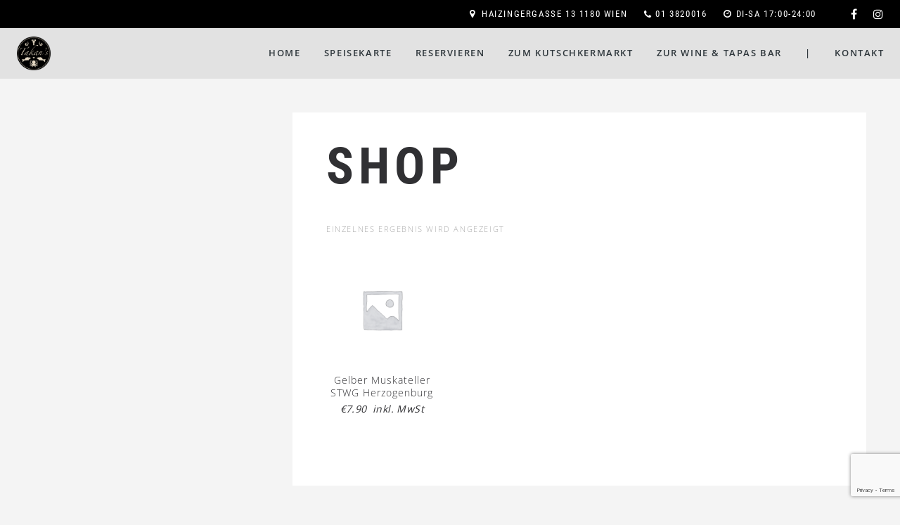

--- FILE ---
content_type: text/html; charset=utf-8
request_url: https://www.google.com/recaptcha/api2/anchor?ar=1&k=6Lf2GnUrAAAAAIThn8C7JxKuafZ5Hmj1QH824cra&co=aHR0cHM6Ly90YWthbnMuY29tOjQ0Mw..&hl=en&v=PoyoqOPhxBO7pBk68S4YbpHZ&size=invisible&anchor-ms=20000&execute-ms=30000&cb=c62mg270u8s6
body_size: 48639
content:
<!DOCTYPE HTML><html dir="ltr" lang="en"><head><meta http-equiv="Content-Type" content="text/html; charset=UTF-8">
<meta http-equiv="X-UA-Compatible" content="IE=edge">
<title>reCAPTCHA</title>
<style type="text/css">
/* cyrillic-ext */
@font-face {
  font-family: 'Roboto';
  font-style: normal;
  font-weight: 400;
  font-stretch: 100%;
  src: url(//fonts.gstatic.com/s/roboto/v48/KFO7CnqEu92Fr1ME7kSn66aGLdTylUAMa3GUBHMdazTgWw.woff2) format('woff2');
  unicode-range: U+0460-052F, U+1C80-1C8A, U+20B4, U+2DE0-2DFF, U+A640-A69F, U+FE2E-FE2F;
}
/* cyrillic */
@font-face {
  font-family: 'Roboto';
  font-style: normal;
  font-weight: 400;
  font-stretch: 100%;
  src: url(//fonts.gstatic.com/s/roboto/v48/KFO7CnqEu92Fr1ME7kSn66aGLdTylUAMa3iUBHMdazTgWw.woff2) format('woff2');
  unicode-range: U+0301, U+0400-045F, U+0490-0491, U+04B0-04B1, U+2116;
}
/* greek-ext */
@font-face {
  font-family: 'Roboto';
  font-style: normal;
  font-weight: 400;
  font-stretch: 100%;
  src: url(//fonts.gstatic.com/s/roboto/v48/KFO7CnqEu92Fr1ME7kSn66aGLdTylUAMa3CUBHMdazTgWw.woff2) format('woff2');
  unicode-range: U+1F00-1FFF;
}
/* greek */
@font-face {
  font-family: 'Roboto';
  font-style: normal;
  font-weight: 400;
  font-stretch: 100%;
  src: url(//fonts.gstatic.com/s/roboto/v48/KFO7CnqEu92Fr1ME7kSn66aGLdTylUAMa3-UBHMdazTgWw.woff2) format('woff2');
  unicode-range: U+0370-0377, U+037A-037F, U+0384-038A, U+038C, U+038E-03A1, U+03A3-03FF;
}
/* math */
@font-face {
  font-family: 'Roboto';
  font-style: normal;
  font-weight: 400;
  font-stretch: 100%;
  src: url(//fonts.gstatic.com/s/roboto/v48/KFO7CnqEu92Fr1ME7kSn66aGLdTylUAMawCUBHMdazTgWw.woff2) format('woff2');
  unicode-range: U+0302-0303, U+0305, U+0307-0308, U+0310, U+0312, U+0315, U+031A, U+0326-0327, U+032C, U+032F-0330, U+0332-0333, U+0338, U+033A, U+0346, U+034D, U+0391-03A1, U+03A3-03A9, U+03B1-03C9, U+03D1, U+03D5-03D6, U+03F0-03F1, U+03F4-03F5, U+2016-2017, U+2034-2038, U+203C, U+2040, U+2043, U+2047, U+2050, U+2057, U+205F, U+2070-2071, U+2074-208E, U+2090-209C, U+20D0-20DC, U+20E1, U+20E5-20EF, U+2100-2112, U+2114-2115, U+2117-2121, U+2123-214F, U+2190, U+2192, U+2194-21AE, U+21B0-21E5, U+21F1-21F2, U+21F4-2211, U+2213-2214, U+2216-22FF, U+2308-230B, U+2310, U+2319, U+231C-2321, U+2336-237A, U+237C, U+2395, U+239B-23B7, U+23D0, U+23DC-23E1, U+2474-2475, U+25AF, U+25B3, U+25B7, U+25BD, U+25C1, U+25CA, U+25CC, U+25FB, U+266D-266F, U+27C0-27FF, U+2900-2AFF, U+2B0E-2B11, U+2B30-2B4C, U+2BFE, U+3030, U+FF5B, U+FF5D, U+1D400-1D7FF, U+1EE00-1EEFF;
}
/* symbols */
@font-face {
  font-family: 'Roboto';
  font-style: normal;
  font-weight: 400;
  font-stretch: 100%;
  src: url(//fonts.gstatic.com/s/roboto/v48/KFO7CnqEu92Fr1ME7kSn66aGLdTylUAMaxKUBHMdazTgWw.woff2) format('woff2');
  unicode-range: U+0001-000C, U+000E-001F, U+007F-009F, U+20DD-20E0, U+20E2-20E4, U+2150-218F, U+2190, U+2192, U+2194-2199, U+21AF, U+21E6-21F0, U+21F3, U+2218-2219, U+2299, U+22C4-22C6, U+2300-243F, U+2440-244A, U+2460-24FF, U+25A0-27BF, U+2800-28FF, U+2921-2922, U+2981, U+29BF, U+29EB, U+2B00-2BFF, U+4DC0-4DFF, U+FFF9-FFFB, U+10140-1018E, U+10190-1019C, U+101A0, U+101D0-101FD, U+102E0-102FB, U+10E60-10E7E, U+1D2C0-1D2D3, U+1D2E0-1D37F, U+1F000-1F0FF, U+1F100-1F1AD, U+1F1E6-1F1FF, U+1F30D-1F30F, U+1F315, U+1F31C, U+1F31E, U+1F320-1F32C, U+1F336, U+1F378, U+1F37D, U+1F382, U+1F393-1F39F, U+1F3A7-1F3A8, U+1F3AC-1F3AF, U+1F3C2, U+1F3C4-1F3C6, U+1F3CA-1F3CE, U+1F3D4-1F3E0, U+1F3ED, U+1F3F1-1F3F3, U+1F3F5-1F3F7, U+1F408, U+1F415, U+1F41F, U+1F426, U+1F43F, U+1F441-1F442, U+1F444, U+1F446-1F449, U+1F44C-1F44E, U+1F453, U+1F46A, U+1F47D, U+1F4A3, U+1F4B0, U+1F4B3, U+1F4B9, U+1F4BB, U+1F4BF, U+1F4C8-1F4CB, U+1F4D6, U+1F4DA, U+1F4DF, U+1F4E3-1F4E6, U+1F4EA-1F4ED, U+1F4F7, U+1F4F9-1F4FB, U+1F4FD-1F4FE, U+1F503, U+1F507-1F50B, U+1F50D, U+1F512-1F513, U+1F53E-1F54A, U+1F54F-1F5FA, U+1F610, U+1F650-1F67F, U+1F687, U+1F68D, U+1F691, U+1F694, U+1F698, U+1F6AD, U+1F6B2, U+1F6B9-1F6BA, U+1F6BC, U+1F6C6-1F6CF, U+1F6D3-1F6D7, U+1F6E0-1F6EA, U+1F6F0-1F6F3, U+1F6F7-1F6FC, U+1F700-1F7FF, U+1F800-1F80B, U+1F810-1F847, U+1F850-1F859, U+1F860-1F887, U+1F890-1F8AD, U+1F8B0-1F8BB, U+1F8C0-1F8C1, U+1F900-1F90B, U+1F93B, U+1F946, U+1F984, U+1F996, U+1F9E9, U+1FA00-1FA6F, U+1FA70-1FA7C, U+1FA80-1FA89, U+1FA8F-1FAC6, U+1FACE-1FADC, U+1FADF-1FAE9, U+1FAF0-1FAF8, U+1FB00-1FBFF;
}
/* vietnamese */
@font-face {
  font-family: 'Roboto';
  font-style: normal;
  font-weight: 400;
  font-stretch: 100%;
  src: url(//fonts.gstatic.com/s/roboto/v48/KFO7CnqEu92Fr1ME7kSn66aGLdTylUAMa3OUBHMdazTgWw.woff2) format('woff2');
  unicode-range: U+0102-0103, U+0110-0111, U+0128-0129, U+0168-0169, U+01A0-01A1, U+01AF-01B0, U+0300-0301, U+0303-0304, U+0308-0309, U+0323, U+0329, U+1EA0-1EF9, U+20AB;
}
/* latin-ext */
@font-face {
  font-family: 'Roboto';
  font-style: normal;
  font-weight: 400;
  font-stretch: 100%;
  src: url(//fonts.gstatic.com/s/roboto/v48/KFO7CnqEu92Fr1ME7kSn66aGLdTylUAMa3KUBHMdazTgWw.woff2) format('woff2');
  unicode-range: U+0100-02BA, U+02BD-02C5, U+02C7-02CC, U+02CE-02D7, U+02DD-02FF, U+0304, U+0308, U+0329, U+1D00-1DBF, U+1E00-1E9F, U+1EF2-1EFF, U+2020, U+20A0-20AB, U+20AD-20C0, U+2113, U+2C60-2C7F, U+A720-A7FF;
}
/* latin */
@font-face {
  font-family: 'Roboto';
  font-style: normal;
  font-weight: 400;
  font-stretch: 100%;
  src: url(//fonts.gstatic.com/s/roboto/v48/KFO7CnqEu92Fr1ME7kSn66aGLdTylUAMa3yUBHMdazQ.woff2) format('woff2');
  unicode-range: U+0000-00FF, U+0131, U+0152-0153, U+02BB-02BC, U+02C6, U+02DA, U+02DC, U+0304, U+0308, U+0329, U+2000-206F, U+20AC, U+2122, U+2191, U+2193, U+2212, U+2215, U+FEFF, U+FFFD;
}
/* cyrillic-ext */
@font-face {
  font-family: 'Roboto';
  font-style: normal;
  font-weight: 500;
  font-stretch: 100%;
  src: url(//fonts.gstatic.com/s/roboto/v48/KFO7CnqEu92Fr1ME7kSn66aGLdTylUAMa3GUBHMdazTgWw.woff2) format('woff2');
  unicode-range: U+0460-052F, U+1C80-1C8A, U+20B4, U+2DE0-2DFF, U+A640-A69F, U+FE2E-FE2F;
}
/* cyrillic */
@font-face {
  font-family: 'Roboto';
  font-style: normal;
  font-weight: 500;
  font-stretch: 100%;
  src: url(//fonts.gstatic.com/s/roboto/v48/KFO7CnqEu92Fr1ME7kSn66aGLdTylUAMa3iUBHMdazTgWw.woff2) format('woff2');
  unicode-range: U+0301, U+0400-045F, U+0490-0491, U+04B0-04B1, U+2116;
}
/* greek-ext */
@font-face {
  font-family: 'Roboto';
  font-style: normal;
  font-weight: 500;
  font-stretch: 100%;
  src: url(//fonts.gstatic.com/s/roboto/v48/KFO7CnqEu92Fr1ME7kSn66aGLdTylUAMa3CUBHMdazTgWw.woff2) format('woff2');
  unicode-range: U+1F00-1FFF;
}
/* greek */
@font-face {
  font-family: 'Roboto';
  font-style: normal;
  font-weight: 500;
  font-stretch: 100%;
  src: url(//fonts.gstatic.com/s/roboto/v48/KFO7CnqEu92Fr1ME7kSn66aGLdTylUAMa3-UBHMdazTgWw.woff2) format('woff2');
  unicode-range: U+0370-0377, U+037A-037F, U+0384-038A, U+038C, U+038E-03A1, U+03A3-03FF;
}
/* math */
@font-face {
  font-family: 'Roboto';
  font-style: normal;
  font-weight: 500;
  font-stretch: 100%;
  src: url(//fonts.gstatic.com/s/roboto/v48/KFO7CnqEu92Fr1ME7kSn66aGLdTylUAMawCUBHMdazTgWw.woff2) format('woff2');
  unicode-range: U+0302-0303, U+0305, U+0307-0308, U+0310, U+0312, U+0315, U+031A, U+0326-0327, U+032C, U+032F-0330, U+0332-0333, U+0338, U+033A, U+0346, U+034D, U+0391-03A1, U+03A3-03A9, U+03B1-03C9, U+03D1, U+03D5-03D6, U+03F0-03F1, U+03F4-03F5, U+2016-2017, U+2034-2038, U+203C, U+2040, U+2043, U+2047, U+2050, U+2057, U+205F, U+2070-2071, U+2074-208E, U+2090-209C, U+20D0-20DC, U+20E1, U+20E5-20EF, U+2100-2112, U+2114-2115, U+2117-2121, U+2123-214F, U+2190, U+2192, U+2194-21AE, U+21B0-21E5, U+21F1-21F2, U+21F4-2211, U+2213-2214, U+2216-22FF, U+2308-230B, U+2310, U+2319, U+231C-2321, U+2336-237A, U+237C, U+2395, U+239B-23B7, U+23D0, U+23DC-23E1, U+2474-2475, U+25AF, U+25B3, U+25B7, U+25BD, U+25C1, U+25CA, U+25CC, U+25FB, U+266D-266F, U+27C0-27FF, U+2900-2AFF, U+2B0E-2B11, U+2B30-2B4C, U+2BFE, U+3030, U+FF5B, U+FF5D, U+1D400-1D7FF, U+1EE00-1EEFF;
}
/* symbols */
@font-face {
  font-family: 'Roboto';
  font-style: normal;
  font-weight: 500;
  font-stretch: 100%;
  src: url(//fonts.gstatic.com/s/roboto/v48/KFO7CnqEu92Fr1ME7kSn66aGLdTylUAMaxKUBHMdazTgWw.woff2) format('woff2');
  unicode-range: U+0001-000C, U+000E-001F, U+007F-009F, U+20DD-20E0, U+20E2-20E4, U+2150-218F, U+2190, U+2192, U+2194-2199, U+21AF, U+21E6-21F0, U+21F3, U+2218-2219, U+2299, U+22C4-22C6, U+2300-243F, U+2440-244A, U+2460-24FF, U+25A0-27BF, U+2800-28FF, U+2921-2922, U+2981, U+29BF, U+29EB, U+2B00-2BFF, U+4DC0-4DFF, U+FFF9-FFFB, U+10140-1018E, U+10190-1019C, U+101A0, U+101D0-101FD, U+102E0-102FB, U+10E60-10E7E, U+1D2C0-1D2D3, U+1D2E0-1D37F, U+1F000-1F0FF, U+1F100-1F1AD, U+1F1E6-1F1FF, U+1F30D-1F30F, U+1F315, U+1F31C, U+1F31E, U+1F320-1F32C, U+1F336, U+1F378, U+1F37D, U+1F382, U+1F393-1F39F, U+1F3A7-1F3A8, U+1F3AC-1F3AF, U+1F3C2, U+1F3C4-1F3C6, U+1F3CA-1F3CE, U+1F3D4-1F3E0, U+1F3ED, U+1F3F1-1F3F3, U+1F3F5-1F3F7, U+1F408, U+1F415, U+1F41F, U+1F426, U+1F43F, U+1F441-1F442, U+1F444, U+1F446-1F449, U+1F44C-1F44E, U+1F453, U+1F46A, U+1F47D, U+1F4A3, U+1F4B0, U+1F4B3, U+1F4B9, U+1F4BB, U+1F4BF, U+1F4C8-1F4CB, U+1F4D6, U+1F4DA, U+1F4DF, U+1F4E3-1F4E6, U+1F4EA-1F4ED, U+1F4F7, U+1F4F9-1F4FB, U+1F4FD-1F4FE, U+1F503, U+1F507-1F50B, U+1F50D, U+1F512-1F513, U+1F53E-1F54A, U+1F54F-1F5FA, U+1F610, U+1F650-1F67F, U+1F687, U+1F68D, U+1F691, U+1F694, U+1F698, U+1F6AD, U+1F6B2, U+1F6B9-1F6BA, U+1F6BC, U+1F6C6-1F6CF, U+1F6D3-1F6D7, U+1F6E0-1F6EA, U+1F6F0-1F6F3, U+1F6F7-1F6FC, U+1F700-1F7FF, U+1F800-1F80B, U+1F810-1F847, U+1F850-1F859, U+1F860-1F887, U+1F890-1F8AD, U+1F8B0-1F8BB, U+1F8C0-1F8C1, U+1F900-1F90B, U+1F93B, U+1F946, U+1F984, U+1F996, U+1F9E9, U+1FA00-1FA6F, U+1FA70-1FA7C, U+1FA80-1FA89, U+1FA8F-1FAC6, U+1FACE-1FADC, U+1FADF-1FAE9, U+1FAF0-1FAF8, U+1FB00-1FBFF;
}
/* vietnamese */
@font-face {
  font-family: 'Roboto';
  font-style: normal;
  font-weight: 500;
  font-stretch: 100%;
  src: url(//fonts.gstatic.com/s/roboto/v48/KFO7CnqEu92Fr1ME7kSn66aGLdTylUAMa3OUBHMdazTgWw.woff2) format('woff2');
  unicode-range: U+0102-0103, U+0110-0111, U+0128-0129, U+0168-0169, U+01A0-01A1, U+01AF-01B0, U+0300-0301, U+0303-0304, U+0308-0309, U+0323, U+0329, U+1EA0-1EF9, U+20AB;
}
/* latin-ext */
@font-face {
  font-family: 'Roboto';
  font-style: normal;
  font-weight: 500;
  font-stretch: 100%;
  src: url(//fonts.gstatic.com/s/roboto/v48/KFO7CnqEu92Fr1ME7kSn66aGLdTylUAMa3KUBHMdazTgWw.woff2) format('woff2');
  unicode-range: U+0100-02BA, U+02BD-02C5, U+02C7-02CC, U+02CE-02D7, U+02DD-02FF, U+0304, U+0308, U+0329, U+1D00-1DBF, U+1E00-1E9F, U+1EF2-1EFF, U+2020, U+20A0-20AB, U+20AD-20C0, U+2113, U+2C60-2C7F, U+A720-A7FF;
}
/* latin */
@font-face {
  font-family: 'Roboto';
  font-style: normal;
  font-weight: 500;
  font-stretch: 100%;
  src: url(//fonts.gstatic.com/s/roboto/v48/KFO7CnqEu92Fr1ME7kSn66aGLdTylUAMa3yUBHMdazQ.woff2) format('woff2');
  unicode-range: U+0000-00FF, U+0131, U+0152-0153, U+02BB-02BC, U+02C6, U+02DA, U+02DC, U+0304, U+0308, U+0329, U+2000-206F, U+20AC, U+2122, U+2191, U+2193, U+2212, U+2215, U+FEFF, U+FFFD;
}
/* cyrillic-ext */
@font-face {
  font-family: 'Roboto';
  font-style: normal;
  font-weight: 900;
  font-stretch: 100%;
  src: url(//fonts.gstatic.com/s/roboto/v48/KFO7CnqEu92Fr1ME7kSn66aGLdTylUAMa3GUBHMdazTgWw.woff2) format('woff2');
  unicode-range: U+0460-052F, U+1C80-1C8A, U+20B4, U+2DE0-2DFF, U+A640-A69F, U+FE2E-FE2F;
}
/* cyrillic */
@font-face {
  font-family: 'Roboto';
  font-style: normal;
  font-weight: 900;
  font-stretch: 100%;
  src: url(//fonts.gstatic.com/s/roboto/v48/KFO7CnqEu92Fr1ME7kSn66aGLdTylUAMa3iUBHMdazTgWw.woff2) format('woff2');
  unicode-range: U+0301, U+0400-045F, U+0490-0491, U+04B0-04B1, U+2116;
}
/* greek-ext */
@font-face {
  font-family: 'Roboto';
  font-style: normal;
  font-weight: 900;
  font-stretch: 100%;
  src: url(//fonts.gstatic.com/s/roboto/v48/KFO7CnqEu92Fr1ME7kSn66aGLdTylUAMa3CUBHMdazTgWw.woff2) format('woff2');
  unicode-range: U+1F00-1FFF;
}
/* greek */
@font-face {
  font-family: 'Roboto';
  font-style: normal;
  font-weight: 900;
  font-stretch: 100%;
  src: url(//fonts.gstatic.com/s/roboto/v48/KFO7CnqEu92Fr1ME7kSn66aGLdTylUAMa3-UBHMdazTgWw.woff2) format('woff2');
  unicode-range: U+0370-0377, U+037A-037F, U+0384-038A, U+038C, U+038E-03A1, U+03A3-03FF;
}
/* math */
@font-face {
  font-family: 'Roboto';
  font-style: normal;
  font-weight: 900;
  font-stretch: 100%;
  src: url(//fonts.gstatic.com/s/roboto/v48/KFO7CnqEu92Fr1ME7kSn66aGLdTylUAMawCUBHMdazTgWw.woff2) format('woff2');
  unicode-range: U+0302-0303, U+0305, U+0307-0308, U+0310, U+0312, U+0315, U+031A, U+0326-0327, U+032C, U+032F-0330, U+0332-0333, U+0338, U+033A, U+0346, U+034D, U+0391-03A1, U+03A3-03A9, U+03B1-03C9, U+03D1, U+03D5-03D6, U+03F0-03F1, U+03F4-03F5, U+2016-2017, U+2034-2038, U+203C, U+2040, U+2043, U+2047, U+2050, U+2057, U+205F, U+2070-2071, U+2074-208E, U+2090-209C, U+20D0-20DC, U+20E1, U+20E5-20EF, U+2100-2112, U+2114-2115, U+2117-2121, U+2123-214F, U+2190, U+2192, U+2194-21AE, U+21B0-21E5, U+21F1-21F2, U+21F4-2211, U+2213-2214, U+2216-22FF, U+2308-230B, U+2310, U+2319, U+231C-2321, U+2336-237A, U+237C, U+2395, U+239B-23B7, U+23D0, U+23DC-23E1, U+2474-2475, U+25AF, U+25B3, U+25B7, U+25BD, U+25C1, U+25CA, U+25CC, U+25FB, U+266D-266F, U+27C0-27FF, U+2900-2AFF, U+2B0E-2B11, U+2B30-2B4C, U+2BFE, U+3030, U+FF5B, U+FF5D, U+1D400-1D7FF, U+1EE00-1EEFF;
}
/* symbols */
@font-face {
  font-family: 'Roboto';
  font-style: normal;
  font-weight: 900;
  font-stretch: 100%;
  src: url(//fonts.gstatic.com/s/roboto/v48/KFO7CnqEu92Fr1ME7kSn66aGLdTylUAMaxKUBHMdazTgWw.woff2) format('woff2');
  unicode-range: U+0001-000C, U+000E-001F, U+007F-009F, U+20DD-20E0, U+20E2-20E4, U+2150-218F, U+2190, U+2192, U+2194-2199, U+21AF, U+21E6-21F0, U+21F3, U+2218-2219, U+2299, U+22C4-22C6, U+2300-243F, U+2440-244A, U+2460-24FF, U+25A0-27BF, U+2800-28FF, U+2921-2922, U+2981, U+29BF, U+29EB, U+2B00-2BFF, U+4DC0-4DFF, U+FFF9-FFFB, U+10140-1018E, U+10190-1019C, U+101A0, U+101D0-101FD, U+102E0-102FB, U+10E60-10E7E, U+1D2C0-1D2D3, U+1D2E0-1D37F, U+1F000-1F0FF, U+1F100-1F1AD, U+1F1E6-1F1FF, U+1F30D-1F30F, U+1F315, U+1F31C, U+1F31E, U+1F320-1F32C, U+1F336, U+1F378, U+1F37D, U+1F382, U+1F393-1F39F, U+1F3A7-1F3A8, U+1F3AC-1F3AF, U+1F3C2, U+1F3C4-1F3C6, U+1F3CA-1F3CE, U+1F3D4-1F3E0, U+1F3ED, U+1F3F1-1F3F3, U+1F3F5-1F3F7, U+1F408, U+1F415, U+1F41F, U+1F426, U+1F43F, U+1F441-1F442, U+1F444, U+1F446-1F449, U+1F44C-1F44E, U+1F453, U+1F46A, U+1F47D, U+1F4A3, U+1F4B0, U+1F4B3, U+1F4B9, U+1F4BB, U+1F4BF, U+1F4C8-1F4CB, U+1F4D6, U+1F4DA, U+1F4DF, U+1F4E3-1F4E6, U+1F4EA-1F4ED, U+1F4F7, U+1F4F9-1F4FB, U+1F4FD-1F4FE, U+1F503, U+1F507-1F50B, U+1F50D, U+1F512-1F513, U+1F53E-1F54A, U+1F54F-1F5FA, U+1F610, U+1F650-1F67F, U+1F687, U+1F68D, U+1F691, U+1F694, U+1F698, U+1F6AD, U+1F6B2, U+1F6B9-1F6BA, U+1F6BC, U+1F6C6-1F6CF, U+1F6D3-1F6D7, U+1F6E0-1F6EA, U+1F6F0-1F6F3, U+1F6F7-1F6FC, U+1F700-1F7FF, U+1F800-1F80B, U+1F810-1F847, U+1F850-1F859, U+1F860-1F887, U+1F890-1F8AD, U+1F8B0-1F8BB, U+1F8C0-1F8C1, U+1F900-1F90B, U+1F93B, U+1F946, U+1F984, U+1F996, U+1F9E9, U+1FA00-1FA6F, U+1FA70-1FA7C, U+1FA80-1FA89, U+1FA8F-1FAC6, U+1FACE-1FADC, U+1FADF-1FAE9, U+1FAF0-1FAF8, U+1FB00-1FBFF;
}
/* vietnamese */
@font-face {
  font-family: 'Roboto';
  font-style: normal;
  font-weight: 900;
  font-stretch: 100%;
  src: url(//fonts.gstatic.com/s/roboto/v48/KFO7CnqEu92Fr1ME7kSn66aGLdTylUAMa3OUBHMdazTgWw.woff2) format('woff2');
  unicode-range: U+0102-0103, U+0110-0111, U+0128-0129, U+0168-0169, U+01A0-01A1, U+01AF-01B0, U+0300-0301, U+0303-0304, U+0308-0309, U+0323, U+0329, U+1EA0-1EF9, U+20AB;
}
/* latin-ext */
@font-face {
  font-family: 'Roboto';
  font-style: normal;
  font-weight: 900;
  font-stretch: 100%;
  src: url(//fonts.gstatic.com/s/roboto/v48/KFO7CnqEu92Fr1ME7kSn66aGLdTylUAMa3KUBHMdazTgWw.woff2) format('woff2');
  unicode-range: U+0100-02BA, U+02BD-02C5, U+02C7-02CC, U+02CE-02D7, U+02DD-02FF, U+0304, U+0308, U+0329, U+1D00-1DBF, U+1E00-1E9F, U+1EF2-1EFF, U+2020, U+20A0-20AB, U+20AD-20C0, U+2113, U+2C60-2C7F, U+A720-A7FF;
}
/* latin */
@font-face {
  font-family: 'Roboto';
  font-style: normal;
  font-weight: 900;
  font-stretch: 100%;
  src: url(//fonts.gstatic.com/s/roboto/v48/KFO7CnqEu92Fr1ME7kSn66aGLdTylUAMa3yUBHMdazQ.woff2) format('woff2');
  unicode-range: U+0000-00FF, U+0131, U+0152-0153, U+02BB-02BC, U+02C6, U+02DA, U+02DC, U+0304, U+0308, U+0329, U+2000-206F, U+20AC, U+2122, U+2191, U+2193, U+2212, U+2215, U+FEFF, U+FFFD;
}

</style>
<link rel="stylesheet" type="text/css" href="https://www.gstatic.com/recaptcha/releases/PoyoqOPhxBO7pBk68S4YbpHZ/styles__ltr.css">
<script nonce="EZqUh7M8aOT5jcmdcXwjNw" type="text/javascript">window['__recaptcha_api'] = 'https://www.google.com/recaptcha/api2/';</script>
<script type="text/javascript" src="https://www.gstatic.com/recaptcha/releases/PoyoqOPhxBO7pBk68S4YbpHZ/recaptcha__en.js" nonce="EZqUh7M8aOT5jcmdcXwjNw">
      
    </script></head>
<body><div id="rc-anchor-alert" class="rc-anchor-alert"></div>
<input type="hidden" id="recaptcha-token" value="[base64]">
<script type="text/javascript" nonce="EZqUh7M8aOT5jcmdcXwjNw">
      recaptcha.anchor.Main.init("[\x22ainput\x22,[\x22bgdata\x22,\x22\x22,\[base64]/[base64]/[base64]/bmV3IHJbeF0oY1swXSk6RT09Mj9uZXcgclt4XShjWzBdLGNbMV0pOkU9PTM/bmV3IHJbeF0oY1swXSxjWzFdLGNbMl0pOkU9PTQ/[base64]/[base64]/[base64]/[base64]/[base64]/[base64]/[base64]/[base64]\x22,\[base64]\\u003d\\u003d\x22,\x22KcOWe8KgYMKCdsOjFAxLW8OTw4LDtMOowqnCn8KHbVJybMKAeUdPwrDDsMK/wrPCjMKHB8OPGCNsVAYZSXtSc8O6UMKZwr7CnMKWwqgqw5TCqMOtw6NrfcOeUsOzbsOdw6s0w5/ChMOpwpbDsMOswo4DJUPCmVbChcORaUPCp8K1w67DtybDr3PCncK6wo1xJ8OvXMO1w7PCnybDiAZ5wo/DpcK7UcO9w7nDrsOBw7RBCsOtw5rDjcO2N8Kmwr5AdMKAQRHDk8Kqw6/CsScSw4TDvsKTaGPDi2XDs8Kqw790w4oDGsKRw55BUMOtdx3CvMK/FBjCsHbDiyNZcMOKTmPDk1zCkA/[base64]/DnWJVw4jCv8KraWVFwrbCiMKow5F0w4N9w7RWQMOnwqzCmwbDmlfCqW9dw6TDr3DDl8KtwpAuwrk/S8K8wq7CnMO/wqFzw4kgw7LDgBvCoSFSSBfCq8OVw5HCoMKLKcOIw6vDrGbDicO7VMKcFlUkwpLCgMO+BHwSRcKdWho2wpMcwo8vwqI7bMOnHXTCp8KLw60UF8KKQht4w4MAwp/CjTNBZ8OOUXzCgsKZKUXDgcO4JC9lwoliw5oyVsKbw5TDu8OMDMOXTxkzw6jCgsORw5Y1GsKhwrwEw6/DiA53YMOtd33DrMKxWATDoELCh33DuMKUwpfCqcKXPmDCsMOJDiEgwr8eIAFzw5EpckjDhR3DjzoAHcOudcKzw7TDt0/Dv8O5w5LDiUjDqmzDj1vCk8K5w7pFw44+J2A/[base64]/DiMOCADs4PBrCp8Oyw6lrPXfCrMK4YkfCpGrDq8K+K8OnfcK1CMOdw4xBwqvDoUPCjxPDtigYw7XCt8KJDQNtwoBBZcOQQsOHw7xtQcOjOVpuGmxAw5U1FB/Ciy3Cv8OqchfDpMOmwq7CnMKIMHkmwoHClsOyw7nDq0DCqiMxeSxHcMKwP8O2LMOmIMKxwpodwoLDi8OyNsOlXwLDkS46wp8ydMKaw5/DoMKPwqEfwp9XPFDCr3LCrCfDoHXCvT1KwowrIzcvEj92w7AkWMKNwrPDj0LCocOyI07DgyTCjRDCgBR4S0Qcb3Mow6JePMK/UMO1w70Gf3HDtsKKw7PDqR3Dq8OiEFwSEGjDgcOMwpwQw4BtwoLDhmxebcKnE8KENXDCsXQDwrnDkMO2wpkawrhCY8OOw5Faw40rwpwbfMK2w7DDqMO4P8O5FjjCmzZ4wpfCuR7DqsOOwrg8NsK6w43CkSc2GnfDjzRKAmbDu0lTw5/Cq8O/w7pNXhU/[base64]/DjcOqw4IcwoMeUWZxw7oWwqbCvR/CkWwbJcOmDFMfw4ZiTsKJDMOnw4HDshcXwrFRw6vCrmTCsjHDjMOMNgjDlgbCpW93wrkaRwPCkcONw5cMB8Ouw6LDlGnCr1PCoRkhRcONL8OTTcONWAItDSYSwpsww4/DrFMsM8Oqwp3DlsKCwosWXMOuNsKKw64Qw7MdDsKAw7/CnQPDoSDCu8OgNyvCt8KQScKmwozDuXxEPHXDqzbCr8ONw45eFMO+G8KPwptTw6h6bWzCicOwYcKnNQ12wqfDvVxuw6BmdETCrBc6w4JQwrF1w7UgYBnCugzChcO2w7bCusOkw7zCjH/CgcKrwrgZw4pAwpIXJsKPWcOfPsKMXAnCmcOHwo7DjAXCr8KuwoUzw5XCmXDDncKWwqHDssOYwp/DhMOlTsKbE8OeeFwLwpwXwoR7C1TCkn/CiH7DvcOaw6IdbsOaDXkYwqULA8OvMCEBw4jCq8Krw4vCtcKiw5UtacOHwrPCkh/DisOVA8OsIRTDoMOeLgTDtMKgwrhYw47DiMOzwoBSMjLCjsObbAEYwoPClTZDwpnDmCR0LHcaw5B7wopmUsObLnHCvHHDj8OPwpbCtiF9w7vDnsKvw43CssOfdsKhWnDCpcKlwpvCgsOOwolhwpHCuA8PXmR1woDDg8K/LQY0HcK0w7tFK1jCrcOjM2XCpF1QwrQywohgw6VMEzo3w6DDsMKeSzzDvRorwovCoFdRbsKUwrzCpMKkw5slw6tuUsKFDl/CuSbDrkk7HMKrwqoew4rDsTV7w6RDEMK2w7HCisOUVQbDpkdwwq/CmH9PwotvannDoAvCnMKXw7zChm7CmQDDkA10RMKdwpTClMKWw7DCgDkGw7/DuMOXQgrClsO7w6PCjcOgVgghwojCkkgoH0hPw7bCn8OKwobCnmtkDyvDqzXDicKTAcK4A1hOw6zDscKZOMKQwolNwq95w6/CoQjCq307Fx/DuMKuY8Kuw5Iew7nDrHLDv1kSwojCjFDCuMOYBF80FCJIbwLDo2VkwpbDq2/DucOGw5rDlQ3DlsOWV8KVwo3Cn8OnZ8KLNzrCqDIOcMKyYErDqsK1aMOGHsOrw5jCnsKQwoIIwoXCrFTDhAR2eih+WGzDtG3DrMO/csOIwr/[base64]/[base64]/DsxHCu8KtwrPCv0/Ds8KRJkMywqkkw4dpdcKkwpkLW8KMw7DClDPDmkHDky04w41vwojDvBTDlMKHbsOUwrLCnsK5w6AQEiDCklNaw54rw4wDwqpOwrkteMKlQCvCr8OowprCl8KkZTtSwp9lVxVbw4jDpV/[base64]/[base64]/QSJ/wrbDuUkZaMO5Aw90w49swoHCnUTCk3rDg3rChsO2wpM3w5dQwp7ChMO9S8OwVSbCscKEwoIAwoZmw79Vw6lpw7UywoJqwoIkB3Byw4sCXE86UyvCr045w7nCjsKmw4TCusK9SsO8HMOOw65RwqpIWUbDlDA5GFQnw5XDtQMAwr/[base64]/w7I0wqfCv8Ktwrs2wo1bw7VaAMKXw4Y6fcKfwpM5Q0HDtR5SDDjCqkbDkQl/w6jClwHClcOIw4zCoWYLFsKzCzA9X8KlBsOawobCkcKBw7Iwwr3CrMOnTRDDhW9Pw5/[base64]/DvHvCjsKXw5XCvRTCiFjDpSFEw6/[base64]/[base64]/CrAEQOMOVFxUaY8KMw7UbY8KSWMKew4bCgsK/UztkNWbDqMOwe8KEHU4wVlrDv8OxFUMJPn0Pwrpsw4olIMORwoJdwr/DoTxVYWPCusKAwoEgwqRbHQoUw5bDp8KSEsKdVzrCuMKHw7PCpsKiw6nDqMKCwqPCvwLDlcKVw58FwoHCicKbK3zCqSl9bcK/w5DDncOWwp0kw648VMO3w5xoBsO0YsOLwoXDhhM1wpnDicO+XsKZw4FBB0EIwrJTw7TCocObwo3CuzDClsOWbl7DpMOhwonDvmofw4p7wp9HeMKyw5sowpTCoDw3bTtjwp/DmWDCkl4bw5gMwrrDtMKRKcKWwqMBw55EacOJw45gwqIow6zDpnzCvsOXw5R2LAZSwplxFzjCkFPDmmQDGz5kw7l+Gm9cwr02DMOmNMKjw7LDt2fDn8K1wqnDs8K0wrRfWg3CuBtiwpcEYMKEwq/Chi12BVzDmsKIecOwclQCw4DCsg7ClUhOw71Zw7/Ch8OqVjlsPEtTcMOfRcKmc8Ksw4DChMOCwpIUwrEGVUnCiMOdACxIw6HDsMK2EncYQcKYV3nCoVsgwo4pMMO1w50LwrNJOmlhFgMnw6oOD8Kuw4/DrQc/[base64]/CtcKVwqTClcOJwowEwrLDisOVwrHDtzTDoX9kXyJqWGlow6hHfsOAwq5ywrnClUwOA23CsFEWwqZDwpdjw7LDpjbCh1Mhw5zCqyEewp7Dk2DDv0xHw616w4ACw6I9fm/Ct8KHUcOKwr7CrcOlwqxbw7JMQlYoUjFIdGLCsBIOJcKSw5PCqwwJIyjDjiYLQMKhw4zDg8KgSMOLw4ZSw6c4w5/Cqw9jw4Z2ORwseSVVLcO1VMORwohewovDrcK9woxTFcOkwoJKEMOuwr4ADQEywr5Gw7/Cg8KmccOZwrDDqsKkw7nCicO9JFoAOjDChwJ7M8KOwo/DizXDkjfDnALDqsOUwqsxfg7DrmzCqsKdZsOAwoI/w6kNwqXCgcOEwoQzWTrCiBdyUyIkwq/[base64]/CqMOiWsK3TjLDmFtiwqIWwrzCksOaVUlcw5TDi8KSPmvDn8KVw67CgWDDlsOUwowGMcKkw65GfX7Dl8Kzw4TCiT/Cu3HDiMOIOSbCiMOCXSXDqcK9w4sTwqfCrBNuwqDCj1bDgCHDusOjwqHDkWATwrjDvcKOwqzCgULCtMOwwr7DmsObesOPDS9MR8ONVkcGKX4Ywplnw6/Dhx3CgVrDtcOTGSrDoQ7CjMOqOcK/wo7CmsOkw68Aw4fCokzCpkxsTns9wqfDljjDpMOHw4jCrMKqdMOxw7UyBh1qwrVzAUl8LzZbMcOcOA/DmcKKdQIgw5MSw7PDqcOIU8KhbB7DlAZHw5QYcEnCs3oVdcOVwrHCkFTClEZjVMOeWjNbwqLDpVkEw74UQsKtwqbCmsOaCcOcw4DCnwjDg3RCw4k0wo/[base64]/CvkFqMsOgIXYDw6gowoHDv8Kew5LDhcO1ZwxRw63DmAQLwo0QGGBAZznCmEHCrX/CtsO3woI7w5zDksO8w79BBU0qT8Ogw67Cki/Dl3nCvsOYGcKjwo/CjErCgsKMPMKFw6gNAzoOfsOdwq98KQ7Dq8OADMKZw57DnGouegLCtyI3wox+w7fDiyrChT9dwoHDtcKiw5Q7wqvCvGQzEsOtU2EdwoE9PcKWZynCvMKkYBXDlVcnw4ZgRcO6eMOmw4k/RcKibHvCmkRww6VVwo1DCQMIbsKoTMKZwpdTccKDQ8OrQ1UAwoLDqTbDvsK5wqtIDEUPZxAaw6jDk8O4w4/CkcK3f0rDhEVnWMKvw4oSXsOHw7DCpBNxw7HCtMKQBg1Twq1HSsO2K8OGwpNVNX/[base64]/w5dSXsKaw4RIPcOKw5fCucKIbMOJwpBCHsK3wpR5w4DCisKIEsOHBkPCqAQseMK/[base64]/CvnZtwrrCocK+dT7Dn8KYwoRDwrMhIMOmMsK1JijCnn7Ck2ArwoVQeSvCj8KXw4vCl8Ocw73ChMOCw4Yowq1EwpvCuMK3wqzCrMO/woULw77CvxPCjU5ew4vDksKLw4vDh8K1wq/[base64]/[base64]/CtlhgVmg3wrEjwp/CoQfDonPDjXFbwrLCnH/DtldGwpArwp3CrRjDjsKcw4geEEQ9DsKDw53CjsObw6nCjMO2wpLCokcLWsOnw7hcw67DrcKoAWdnwr/DoxYkIcKYw73Ct8KCBsOmwq4/BcOzEcKnRkJxw68qKcOcw5vDuwnCi8OCYBoLKh4lw6nDmTJQwrbDrTQMWsKcwo9BS8OXw6bDqVLDs8O9wrTDskxLAwTDjMKQGnHDi0BZBiXDrMOBwozDp8OFwrDCoS/CtsKeMAXCtMOIw4kfw4HCvD1MwoEPR8O4R8KQwq/DvMKIfkZ5w5vDiQo0VhZkW8Kww69hSMO7woLCqVXDrRVfM8OkCB/Du8OZwp/[base64]/DuMKmw4/DkkXCkMODPDAoMWvCv8K6w7PDsMKIZ8OTB8O8w6/CpwHDhsKBGBrChMK7XMKvw7vDv8O7ei7CojTDhSDDrsO9X8OUYsKMQsOiwoJ2DMODwp3DnsOqVybCjCgEwqfCiXN/wqBUw4/DhcK/[base64]/w4LDvz3DvTrCvX0occOdw7UHR8K4wotjwrDDmMKoEkrDmcKOQXXCpkPCmcO7I8Ojw6LDlngLwovDnMOow73DksOrwrnClFRgE8OUPQtGw6DCpsOhwobDlMOLwoDDvsKWwpo1w48YSsK0wqfCrR0Ieignw5YbL8KYwp/CrsKkw7Vwwp/[base64]/[base64]/Ci8K8YcOEasKEw4rCo8K0wp3Drm/[base64]/DlsKNw4zChMKkwpZ2w4LCpWIPGMKuw6lwIDrDlsK0HcKSwp/[base64]/[base64]/[base64]/CmQA1U8OuWsKbwr/[base64]/[base64]/DsMO+OCYYwrdTw7cdQj5Bw7tkBsO2PcOtwq4jwo9jwp3CsMOTwrkiOcOJwozCsMKdYl3Do8KPX2xvw55bAFrCksO+LsKhwq3DosKGw6/[base64]/Dgwt0w6MmTSrDicKuMMO8woTCmBUEHzNkY8OncMKKDUzCkcOjO8OWw4xjZcOawrVzTsOSwoglRRTCv8KnwojDsMOnw6YkDhxWwqjCm3JrSCHDpXwqw4hQwqLDjSljwrEjQnpGw51nwozDl8KGwoDDmyJww4kDScKAw6Z6KcKtwrzCvcKJZsKlwqF1WEQcw4/[base64]/CjcK7XmQiw5/[base64]/DrSrDpVY9wp1Ceg7ChcOJTMKDw4vDqsKKw5jCjxMyAMK0AxnDo8KjwrHCvwnCm0TCqsOia8KDacKuw7pBwoPDqE49NmYkw4Vpwp0zKENWIEEiw4FJw5INw7TChlA2XljCv8KFw51Xw65Cw6rCusKwwp3DpMOPT8OZWlxHw5wDwrEnw58jw7E8wq/DnBPCvVHCt8O8w6RkNUtOwqjDl8K/aMK/eX4nwp03EyEwb8OvYT0dZcOYAsO+w5PDscKjBGHCh8KHfxdkezxRw67CpBnDjx7DjWYmZcKAHDLCj25ZTcK6MMOiG8O2w4/Dg8KEMEgqw6TCgMOmw7wvfC15cm/ClTxFw6PCoMKiAGTCjE0cSxzDuQjCn8KEPx4+DlfDlkgsw7wCwoDDmsOlwo/DpVjDgsKDSsOfw4LCjjwLwqnCrlLDhXQ8dH3DvhBjwosTAcORw40xw5JEwpoIw7Yaw75iPsKjw4oUw7XDpRE/EjTCt8KTS8K8DcO7w4gFEcKxYAnCg3wzwqvCtjrDrwJBwp8pwqEpOBpzKzPDhSjDosO+BsOocTLDicK6w41HLzlyw73ClsKDfQHDj11Yw5zDiMK+wrPCp8KwS8KjbV5lZQtXwogCwoRIw7ZbwrDCtErDu1/DmzJTw4LCkEoqw7grdE5wwqLCjCjDi8OGCyxsfFHDk2rDqsKhOGLDgsO3w6RKcBpFwpxCCMK4EsOywr4Sw7V0QcOtYcKZwqQPwpjCiXLCrsK+wqIrSMKKw5BeVm/CpHRDOMOzZsKECMOcAMKUaXDDjCHDkE7Cl2XDhxjDpcOBw6Zlwr9Qwq7Cp8KJw7TChGp/w5EQBMKyw5jDlMK2wpLCmhM1S8Kwc8Kcw5oeMCnDgMOAwrYxFMKvUcOuBGbDicKgw6RtGFd7ShfChS/DjMK7IhDDlGJ1w4DCqGHDkinDpcKcIGnDnkLCg8OHEEs6w6cBw6cYesOlYVgQw4PCnWXCuMKmZ1fDmnbCqTNUwp3DkEvDjcOTw53Cox5vZcKmE8KHw5RxbMKQw5IZAsKZwpDDpwU7f34fIGDCqBR1woFDVwM+KSkAw6V2wr7DrTEyAsOMYEXDly/ClQLDmsKqdcKXw5xzYyMawrwddlMbbMKhU3EHw4/[base64]/ChXjDn2V9w4UpPsOaa34Nw4PDpCl5DEPCrEMXwoTDv0PDt8KfwrDCjUcLw5TCgQBPwoLCuMKzwrTDpsKzFFLCncKtFCMFwoR2w7FEwqPDjUXCsSHCmUlKWMKHw7cDbsOQwqsvVXrDsMOCNBxFGsKcwoLDtAfDqXUJNCxuwpHCr8KNeMOTw4x1w5BWwrMtw4JPWMKJw6/Ds8OKDCDDjcOgwobCgsOGM0XCq8Kywq/Co27CklbDuMOhZUYhYMK5w7Fcw4rDgHbDs8OkLcKGfxDDonDDqsKkG8OPLEUtw7wCfMOpwroDBcOXLRAFwqHCvcOhwrpXwqgZZ0rDokoEwobDmcKEw7/DgsKjw7JGOCHDrcOfFHMLworDr8KYASgZLsOCwrLCmxTDiMONf2kEwpXCjcKnPMOIcEDCncOuw77DnsKmw4jCuEtVw4JVcj9Sw4NAckgzP3zCj8OFNWHCiGvChlHDksOnGEfDn8KONSrCkHHCuSJoGMOjw7LCvkTDmw0dE2jDhl/DmcK6wqwBWUAkfMOvZcOUwq3Dp8OWegfDogDChMOOGcOaw43CjsKFLzDCiHnDgQJQw7vCgMOaIcOdUh9ne3HCn8KgDMOcK8K6NHnCtMK3O8K9QxTDkiDDqsK+J8K+wqpswp7ClcOSw4jDjRIaDE7DvXEHwp7Cj8Kmc8KXwo/DqxrCncKtwrLDkcKJd1/[base64]/[base64]/w5TDng8kwqkrL8KZwpLCmWDCncOjT8ODw6TDon49bH/[base64]/[base64]/CiyLDtEBAGjUXW2HCujJSFsOzw5XDhVHChMOhVsO4N8O5w6TDu8KMEMKww6t/w5jDmjDCt8K+UwgXLwVlwpAMLDtIw4Q2wrNJEsKlIMOSw7A5H1TChDLDslHCnsOrw5BXZjd7wo7DjcK5NMO/O8K5w5zCgMOfYARXbArClGDChsKTa8OsZ8KtIGTCrMKjSsOXcMKtWcO4w4XDqwfDuXgjbMOCwqXCojPDtAYyw7DCv8O/w4bDpsOnDXDDgcOJwpB7w7vDqsKMw6DDhRzDlsK7wrDCu0HCr8K/[base64]/wprDnsKYw5DDqmTCqlEswpjCoMObwrsTw4fCrMOFJcOKLsKJw6vCkcOnK283UXLDnMKNKcOlwpouDMKuIUbDncO/A8KRChjDjF/[base64]/wrbCmE1Owql9wrUFHmzDvn5HDGhTw5zDm8OuGMKDKkrDksO3w4Z9w5jDuMOnNsKBwpxXw6cLH1IJwoRzH1zDpxPCgTrDoF7DgRfDu0BKw5TCpw/[base64]/Coh7Ds8O3wrzDt14kwr/[base64]/[base64]/DkT/DnUDCt3dsOngyFsO4w5NcIMKyEivCuMOmwp3DsMKpfcOSZcKvwpXDqAjDpcOcRUQCw5nDsQDDhMK3OMOSFsOmw4LDqMKbO8Kuw6DDmcOBYMOIwqPCn8KjwojCt8KxYXVHwo7DhR/[base64]/Cqj9MUcKsSHXCn8OSwoVCwq4eccOSUiLDpTnDlTsww554w5LCusKiwpbCviMFfUE0ccKRAsObCsK2w73DtSsTwrrDgsOVKhADKsOWeMOqwqDCr8OQAhHDhcKiw7oPwoM3WSHCt8K+cyvDvXdww63DmcKdc8Kvw43Crk0YwoHCksKcDsKaNMO8wq85ClfCtjsORB1swp/CtSg9IMK7w4LCnCHDo8O/wrBwPzXCrUfCq8Opwpw0LkVrw40cE2PDojPCkcO6FwsPwo7Dhjw8bXsWUR9hTQ/[base64]/Cn8Oew6bDvcOpASjDlcKqw63DvcKyZz8Iwq7CuWnCnW4tw6s5GcO5wqobwpUwcMKqwoXCsALChygJwqfCi8OWBDDClMKyw64+BcK5OjrDiUjCt8Kkw5vDnQbCrMK7djHDrxHDrQJqScKow609w609w6g2wqp4wpACTH9mInhJJMK0w4XCiMOue3/CllvCocOTw7JjwrnCuMKNKi7CvmRXRMOEI8OjJzXDtCIcP8OoH07Cs1PDsl0GwoRBeVfDqA98w50ffw3Dm0LDusKWajTDsEHDsnLDp8OYM1c9NWs7w7VJwo4wwrp/QCVmw43CjcKfw6zDngE1wrsHwpPDgcOrw6krw4LCisOCf2Zewq5WbBZxwqTCln5Ga8Khwo/CjnFnVmPCl01hw7vCgG5Pw5TCgcKvYwp/BDXDlAHDjiIPOWwEw5ZZwowvScOuw6bCtMKHf30RwoNIfBTDicOEwqkRwoR7woHCtHfCrcKrBD/CqDhSTsOiYzPDqCgcRsOtw5JuFlxKWMK1w4pLPcKOEcK7HXZ6PFfDpcORc8OaYHXCgsOaAxzCjATCmxxew6DDgU0IZMOfwq/Dm3wpJDsSw6fDjcO1ODscKMKJG8KWw73DvCjDpsK5aMODw68FwpTCjMOHw6nColHDqQHCoMOywp/ChhXCoHLCisO3w6Auw7o6wrVIdk4aw53CgMKfw6gYwojDksKkDcOjwrBmIMOKwqcRP0TCpWZjw7Zfw4gow68lwonCgsOSPWXCiVjDoA/CgTzDgsKiw4jCjMKPGcO8QMKdOnp5wptOw5TCsj7CgMOHBcKnw7wPw6zCmydVNCrDggzCszlJwp/DgDUyXzfDv8K7bDljw7l9dcKsC3PClRp6LsOAw5BywpLDu8KBYwrDl8KqwqJHJ8OraXrDjzQNwphnw7peLmUcwpHDhcOAw40yJFRgDBHDksKnE8KqTMOhw65GNCAHw5U0w57Cq28iw4LDvMK+EcO2AcK+M8KCRATCm3BOcHzDvsKawo5rB8K/w7XDpsKmME/CvA7DssOuD8KOwp8Nwp3CjMOdwqTDnsKSYMOuw4jCpUkzAcOVwqfCv8OFMl3DvA09EcOudm5mw6DDncOWe3LDo2hjc8OKwrt+SCQwcQbCi8Onw6d1bcOLF1HCiybDpcKZw4towrYOwrfCvFzDrwofwoHCmMKLwr1xBsKEc8OBPyTDtcKCZUhMwrEWA00hYl/Ci8KdwoUpdl54L8Kowo3CoAnDicKmw4Vyw5FawozDtMKVJmEPQsOwAAzCiAnDsMOow7FWEHfCrsK1ZW/Du8KXw4EQw7AswoZaBUPDq8OnNsOXe8KiY1RdwrDCs11hJ0jCumxcdcKrARgvw5DCkcKwGzfDgsKUIcKJw6HCj8Odc8OTwpUkw4/Dk8KwK8OBw77CmMKDYMKkIEHDjwbCmBBiUsKTw7zDhcOYw69Rw4AwEMKTw5pNZS3DvCpOLMKVK8OFTw80w4xzHsOKYMK5w5vCl8KZw4RETifDqsOCwrnCgRDDqBLDt8OsScK/[base64]/[base64]/CrsOtwpHCocOqNgxTw7jChx9NXxrDnGXDoHYiwoZvw5XDmMOxHxd8wrUjW8KiAT7DvG9bV8K/wrTDjSvCisKHwpkfaQ7CqUBuHHbCtkQTw4PCnjZzw5XCjsO3QGjCmsOdwqXDtDhJJGMhw4FqNmTDgk81wpbDp8KMwobDiBzCk8OHcXXCtF7ChF9yNh4Yw5BURcOFAsKDw5PCny3Dpm/DtXEidnQyw6MlJMKKwoU0wqo/RQ5zMcOMJl7DucOeBX0/wqfDhmnCmHPDgD7Co2p9YEA/w6Fsw4nClmXDoFvDlcOzwrEyw5fClEwACQoYwrvCrSAqInw3LmLCosKawo8dwq4Tw788CsKSCsKfw4gpwpoXYCLDhcO+w7EYw7XDgQhuwq0BN8Kew7jDscKzfMKTLFPDj8KJw7DDgXlSQ1luwosFOsOPF8K0AkLDj8KSw6fCi8OmCsOFc3ocHxR2w5TCkH48w7/CunfCpH8PwprCqcKZw7nDtw/Dr8KcWXwUC8O2w4TDglcOwqrDtsOUw5DDgsKmEGzCikB1dj1gf1HDi3jCnDDCigI5wq0hw5/DrMO/QEgnw4rDncO0w7gib3/DqMKRa8OGV8OYDsKhw45TMmFhw7hGw4/DnULDsMKpZsKJw4DDksK4w5TDjyB6bABTw5lDZ8K1w5s0dxnDh0bCt8ORw7bCosKcw5XCosOkB3PDr8OhwrXCkmTDosOyFjLDpMK7wpbDjVzCjj0Pwo8tw4/Dr8OSRnVAL3HCk8Ofwr7DhsK9U8O/ZMOYK8KuJsKeFsObdSvCthZoCcKqwojDicKZwqDCnGQcPcKPwqnDgsO6X3N6wo/DhMKPMV7CvEUIUSLCpR0mc8OnZg7DskgKbGbDh8K9cDbCq1kyw6xFGsOLIMKEw7XDnMKLwodxwqzDiDjChcK7w4jCvFYtwq/CjcKgwplGwrtRBMKNwpQrK8KEUTocw5DCksKxw5sUwpR3wpbDjcKLRcOeScOzRcK4XcKbw6MIbQjDkGLDtsO6wqclasK7bMKQIDbDkcK1wo06wpLCoBzCuV/[base64]/bhDDgkxww7XDoDDDsBUDw4ICQcOFwrJjwqHDn8OGwqdHTTRVwrfCqsOdMGrCmcONHMKcw6oRwoFJEcKdRsOzDMKDwr8jdMOoUz3Cil1cGUQZwoHDrlkCwqLDjMOgVcKSf8ORwqrDuMOkGyvDjMO9IFw0wo7CqsOJbsKhHV/[base64]/[base64]/Dl31wJhpETTbChMOKQcOVRE7Cp8Kuw7BmCC8AIsKswr0MCWYRwr09NsKpw4c3ABTDvEfChcKRw4l2EsOYOsOfwo/Dt8KgwqsGSsKKa8OrPMOEw5cJAcOMCysxScK9MhzDqcO1w4ZZNcOLFjvDu8KhwpnDscKRwpU4elJaVhgZwq3CllEcwqkySnHDoiXDrsKXEMO6w4/[base64]/DusKfXVrDkTVDwol5w65SdcKqUxvDlGAsKMOQOMKFw5LDksK8VnttJcOCcmkhw4/[base64]/DicO4wpwDw7zDuTjDlMO3wpHDv8OKw5zCr8OBw4M2RzZhPB3Dk1Mmw7gAwq5eFn5zPV7DusOjw57CtVPCvMOpFy/CugfChcKQMsKOA0jClMOEX8K6wqgHJHViR8KPwp0jwqTCiDNuw7nCpcKjJMOKwq87w4VDYsOuNlnCk8K2esOOZRBVw4rDscOeKsK/w7oCwoVsaR9fw7PDrRgFLsKeBcKha081w4gIw4PDk8O+f8O/w79jYMK3c8KEawBVwrnDn8KADMKPOMKKdMOhEsKPeMOpR187GsOcwr4lw7fDnsKBw4pIfS7CgsOawpjCj24KSzYMwofDgDhyw7nDnVTDnMKUw70nYg3CmsKSBwjCu8O8V17DkCzCpVwwa8Knw5/CpcKJwo97csKsfcKew45mw4zCqDhCNMOfDMO6SAogw5jDq19iwrAYBcK1TcOpEm/DsUsvE8KWwpDCr2nCvMOpB8KMR0gdG3AWw69ebiLDiWs4w7LCjT/Cv09aSAjDhi7CmcOcwpkDwobDocKSM8KTXTFFWMKywrErLBvDhsKwOsKXwpDCmxQVCMOGw7E5OcKxw6ErRSFowrxqw7zDr0BaUsOsw6XCrsO1MMKNw65gwoNzwr5/w7sjCCIOwqzCrcOwT3fDmTsAcMOVKsOpFsKIw6UVTjLDmsOOw47CnsKFw6bCpRTCmRnDoFzDl0HCoSDCh8O/[base64]/w7hFw5pXw4oXZMOyRcO2wofDn8OcwrPDssO1wqB3w5zCuBtzw7rDgHjCv8OUPE7ChzXDkMObMMKxIwEAw6Iyw6ZpelXDnAxKwrwyw54qWG0MLcOlOcOOF8KEHcOEwr9Yw47CsMK5FkbCggt6wqQ3VcKJwp/Dkn5ldWHDrwLDmUJgw5TCmBUsSsOqOTjCmWjCqycKVzTDo8ONw7FYbcKFPMKkwotKw6UVwogbC2R+w7vDk8K+wrTDizluwrbDjGIJGgx6GMO1worCiWTCqj4xwr7DtQMCRFQUNsOnCGjCr8Kjwp7Du8Knf1nDoBJFOsKxwosEd2/Cv8KHwqBMHmRte8O1w43CgzPCsMO3w6QCY0fDhV1ew5MLwrxcKMK0IjfDtE3CqMOKwr03w7BmGRHDrsKYZGzDtMOfw7nCnMO/ZCpnBsKdwq/Dk2YzdlAPwogVAE7CnHDChDwHUsOlw59Zw7nCu1bDoFrCvD3DjGnCizXDi8KZVcK1YTtDwpMdH2tFw7Z6wr08S8KtbS0+TgZnHBlUw6zCkzHCjFjCm8KFwqI4wo8Awq/Dn8KhwpovQcKKwoLDu8ORLSfCh2DDgMK2wr0qwpc9w4E9KnnCqypzw4oIVzfCq8OqWMOaW2XCuEpoPMKQwrM1am0kLsOaw5TCtwE/woTDs8K5w5LChsOnGwMITcKSw7/Cp8OfZzHCvcOdw5jClHjCh8Orw6LCsMKxwq0WKW/CnMOFR8OkdmHCrsKHw4bDlSpowrbClHcvwr3DsCAswp/Do8O3wqRpwqdHwqbDrsOeT8O9wq3CqS9vw5Rpwqlsw6LDn8Kbw78vwrNVLMOoFRjDnmLCocOEw7djwr08w54Jw4g3VzlHScKZMMKLwocta1rDtQHDo8ORU1EeIMKWGU9Ww4cTw7vDr8Kgw6HCjcKzBsKtf8OPXV7DhcKqecOxw7/DnsKAJ8Okw6bCkUTDvizDqBDDs2lresK5RMOjfRLCgsKDBnFYw4rDpG7DjUI2wprCv8Kiw5h+w67ChcOWKsOJH8K6dMKFwqV0Kn3ClH1GJl/Cj8O/cT1CBsKcw5kgwog4f8Ozw5lJw5NJwrtNB8O2EMKKw4ZKTQVxw5ZVwr/CucKvUsOzLzPDpcOEw4VXw6DDlcKne8Odw4PDg8OIwqEkw4jCh8OUNm3DsEkDwqzDscOHVXBNfsOICWPCrcKBwqpSw4vDj8OBwr4IwqLDplN0w6xywpRhwrcaQBXCu0HCr03CpFfCvcOYVkDCkENBJMKuTTzDhMOwwpQZRjlccWt/GcORw7LCkcKgMnrDhzoOUFU3ZXDCmSJRQAIuW08kVMKNdGHDisOuasKBwp/DjMK4dEEwQyPCjcOFY8Kdw5bDsEnCp03CpsKNwobCsHwKRsKBw6TChAPDgjTCgcKJw4LCmcOMMA0tHG/Ds0ZIYz5GJcK/wrDCsFR6Y1BhYznCucKqYsOCTsO+LsKHD8Otw6pAES3DqcKgHkbDlcOFw4UqG8Orw496wp/Cn3FYwpDDq08QPMOQcsO1VsKVQX/CnXjDv2F9wqLDoB3CsnQuX3rDs8KoEcOsQSnDhEVqKMK/w450cTTCvyp9w6xgw5jDncO5wolxYljCuxTDvj4rwp7CkTgmwr/CmA1uwoHDjhp3w7TDn3kBwqJUw4Euwr9Iw7Z7wrJiJ8K6worCvHjCncOdFcKyT8Kgw7zCgR1zdxUNVsOAw7nCosOWX8K4wqVHw4MvcCoZwp/Co30Nw6HCiAdHwqrCmE9Tw78/[base64]/[base64]/wrXCsl44w5Ypwq1yw5dhwr3DssKBPHTCisKswr8Qw4DDil1RwqBKIANTEAzCgXvCums6w6EZW8O1HS4Pw6TCrcO1wqjDoiYjIcOaw7FFaU0xw7vDpMK+wq/DjMOHw4jCksOnw6bDusKGdVBvwq/Cjgx6OVXDucOPBsO6w4rDr8Olw6lmw5fCuMKuwpPCoMKQJkbDmzVXw7vCr2LCim3DvcOywrs6c8KXWMK3LFDDniNNw4/Cs8OEwoB+w7/[base64]/CuXTCjcKVXwR4wo5FbXHCusO8w6bDq0TDiHHCoMO8IiAYwr4aw74SQD1WcC0HcDFBVMKCIcOiFsKHwqXCuX/CtcKMwqJGViwuFXPCly5/w43CgsK3w7zDo0kgwpPDjDAlwpbCvBspw40wQMOZwrMsD8Opw4YSHHk1w6/DlDNRWWg2XsKaw6pHbS8iIMKHTDbDhMKIBFbCrMOaB8O7JkLDr8OUw7w8OcKmw7MswqrDvWlAw7jClSXDqm/DmcObwoTCggY7AsOcw69XRh/[base64]/wrsiBy0dw4hddRDCscKjRVLChWUcLsKIwo7CoMKgwp/CosOewr4uwpPDi8OrwqFyw5zDmcOxwqbClcOwHDRpw4PCgsOVw4zDiQYVflp3w53DvcKJHF/DoiLDuMOuRSTCuMKZTcOFwq7Dg8O+wpzCrMKLwoUgw6g7wq8Dw6fDsEPDimbDjjDCrsKMw7vDqnNzwqRJNMKNe8KVRsO8wpXDncO6fMKcwoIoEDRlesKYF8OOwq9Yw6NQJ8KwwrkEb3ZHw55vB8KXwrQ1wofDpE94eiTDusOhwo/CmMOyHQPCh8OowpZpwqwmw6RWIsOza3QHe8KdWMKQWMKHK0/DoDYaw6fCh3I3w6JVw6Y8w7TCsm8cE8Oiw4fDq1oiwoLDngbCs8OhJlnDpMK+MQJuIEE1IcOWwrHDjnzCu8OKw7bDvGLCm8ORRDXDqSNNwqJ4w5Fawp7CtsK4woMIPMKlHAjCuhPCihfCvjjDuFkNw63DvMKkA30xw4MJZMOzwqQMX8KnXXpbaMOoCsOHbg\\u003d\\u003d\x22],null,[\x22conf\x22,null,\x226Lf2GnUrAAAAAIThn8C7JxKuafZ5Hmj1QH824cra\x22,0,null,null,null,1,[21,125,63,73,95,87,41,43,42,83,102,105,109,121],[1017145,942],0,null,null,null,null,0,null,0,null,700,1,null,0,\[base64]/76lBhnEnQkZnOKMAhmv8xEZ\x22,0,0,null,null,1,null,0,0,null,null,null,0],\x22https://takans.com:443\x22,null,[3,1,1],null,null,null,1,3600,[\x22https://www.google.com/intl/en/policies/privacy/\x22,\x22https://www.google.com/intl/en/policies/terms/\x22],\x227jyC9MlmC/bSAvh8BaWvgfEBlJLHY9gMnQ3/o6Lp4TA\\u003d\x22,1,0,null,1,1769161873824,0,0,[254,53,162],null,[158,41,129],\x22RC-CXiZ_iOGljDz4w\x22,null,null,null,null,null,\x220dAFcWeA55YNu-3RZKmUVxAKjRp_TamKnYoyde-93dhF-DEYil4vphGwGLwavDi-08jgMbEpWWyxYwc9tr3pvpKo7ElJI7Xyoz2g\x22,1769244674182]");
    </script></body></html>

--- FILE ---
content_type: text/css
request_url: https://takans.com/wp-content/themes/spoon/woocommerce/css/woocommerce.css?ver=screen
body_size: 11417
content:
/* 
-------------------------------------------
	SHORTCODES 
-------------------------------------------
	- GENERAL
	- FONT FACE
	- PRODUCTS OVERVIEW
	- PRODUCTS SINGLE
		- tabs 
		- on sale
	- BUTTONS
	- QUANTITY
	- REVIEWS
	- STARS
	- CART
	- CHECKOUT
	- PAYMENT

	- TABLES
	- WIDGETS
	- MESSAGES
	- DEMO STORE
	- BREADCRUMBS	
	- COLOR
-------------------------------------------
*/



/* GENERAL ******************************************************************************************************/

/* override woocommerce layout css */
.woocommerce #content table.cart td.actions .input-text,
.woocommerce table.cart td.actions .input-text,
.woocommerce-page #content table.cart td.actions
.input-text, .woocommerce-page table.cart td.actions .input-text {
    	width: auto !important;
	}

.woocommerce.single #content-wrap {
	max-width: none;
	}

.woocommerce-wrap {
    	margin: 0 auto;
    	max-width: 1800px;
	}  

.woocommerce-inner {
    	margin: 0 48px;
	}  
    
        
/* sidebar */
.woocommerce #sidebar {
    	width: 320px;
    	float: left;
    	margin-right: 48px;
	}    

/* content */
.woocommerce #woocommerce-content {
	float: right;
	width: calc(100% - 320px - 48px);
	}


/* changes from default theme style */
.woocommerce.single-product .page-content {
	padding: 48px;
	}


.woocommerce .page-title {
        text-align: left;
        }

.woocommerce textarea,
.woocommerce input {
        background-color: transparent;
        color: #888;
        background-color: transparent;
        border: 1px solid #ccc;
        color: #888;
        font-size: 14px;
        height: auto;
        }

.woocommerce.archive .page-title {
	font-size: 38px;
	line-height: auto;
	padding-top: 0;
	margin-bottom: 24px;
	}

.woocommerce h2 {
	font-size: 24px;
	line-height: 32px;
	}

.woocommerce select {
	border: 0;
    	outline: 1px solid #c8bfc6;
     	background-color: white;
	color: #888888;
	font-weight: 700;
	letter-spacing: 2px;
	margin: 12px 0 4px 0;
	padding: 4px 12px;
	text-transform: uppercase;
	height: 38px;
	}

.woocommerce select option {
	padding: 6px 14px;
	}


.woocommerce ins {
        border-bottom: none;
        text-decoration: none;
        }

.clear {
        clear: both;
        }
        
.nobr {
        white-space: nowrap;
        }


/* related products */
.related.products h2 {
        font-size: 18px;
        }





/* FONT FACE *****************************************************************************************************/

@font-face {
        font-family: star;
        src: url(../fonts/star.eot);
        src: url(../fonts/star.eot?#iefix) format('embedded-opentype'), url(../fonts/star.woff) format('woff'), url(../fonts/star.ttf) format('truetype'), url(../fonts/star.svg#star) format('svg');
        font-weight: 400;
        font-style: normal;
        }

@font-face{
	font-family:WooCommerce;
	src:url(../fonts/WooCommerce.eot);
	src:url(../fonts/WooCommerce.eot?#iefix) format("embedded-opentype"),url(../fonts/WooCommerce.woff) format("woff"),url(../fonts/WooCommerce.ttf) format("truetype"),url(../fonts/WooCommerce.svg#WooCommerce) format("svg");
	font-weight:400;
	font-style:normal;
	}

.wc-forward a:after, 
.wc-forward:after {
	font-family: WooCommerce;
	speak: none;
	font-weight: 400;
	font-variant: normal;
	text-transform: none;
	line-height: 1;
	-webkit-font-smoothing: antialiased;
	margin-left: 7px;
	content: "\e029";
	font-size: .75em;
	}
.wc-backward a:before, 
.wc-backward:before {
	font-family: WooCommerce;
	speak: none;
	font-weight: 400;
	font-variant: normal;
	text-transform: none;
	line-height: 1;
	-webkit-font-smoothing: antialiased;
	margin-right: 7px;
	content: "\e02f";
	font-size: .75em;
	}





/* PRODUCTS OVERVIEW *********************************************************************************************/

.woocommerce .products ul,
.woocommerce ul.products,
.woocommerce-page .products ul,
.woocommerce-page ul.products {
        margin: 0 0 1em;
        padding: 0;
        list-style: none outside;
        clear: both;
        *zoom: 1;
        }
 
.woocommerce .products ul:after, 
.woocommerce .products ul:before, 
.woocommerce ul.products:after, 
.woocommerce ul.products:before, 
.woocommerce-page .products ul:after, 
.woocommerce-page .products ul:before, 
.woocommerce-page ul.products:after, 
.woocommerce-page ul.products:before {
    	content: " ";
    	display: table;
	}

.woocommerce .products ul:after, 
.woocommerce ul.products:after, 
.woocommerce-page .products ul:after, 
.woocommerce-page ul.products:after {
    	clear: both;
	}

.woocommerce .products ul li, 
.woocommerce ul.products li, 
.woocommerce-page .products ul li, 
.woocommerce-page ul.products li {
    	list-style: none outside;
	}

.woocommerce ul.products li.product .onsale,
.woocommerce-page ul.products li.product .onsale {
        top: 0;
        right: 0;
        left: auto;
        margin: -6px -6px 0 0;
        }

.woocommerce ul.products li.product h3,
.woocommerce-page ul.products li.product h3,
.woocommerce ul.products li.product h2,
.woocommerce-page ul.products li.product h2 {
        padding: 12px 0 0 0;
        margin: 0;
        font-size: 14px;
        line-height: 18px;
        text-transform: none;
        letter-spacing: 1px;
        text-transform: none;
        text-align: center;
        font-weight: 300;
        font-family: "Open Sans";
        }
        
.woocommerce ul.products li.product a,
.woocommerce-page ul.products li.product a {
        text-decoration: none;
        }

.woocommerce ul.products li.product a img,
.woocommerce-page ul.products li.product a img {
        width: 100%;
        height: auto;
        display: block;
        margin: 0;
        font-size: 1px;
        color: #fff;
        }

.woocommerce ul.products li.product strong,
.woocommerce-page ul.products li.product strong {
        display: block;
        }
        
.woocommerce ul.products li.product .price,
.woocommerce-page ul.products li.product .price {
        display: block;
        text-align: center;
        padding: 0;
        color: #303033;
        font-size: 14px;
        }

.woocommerce ul.products li.product .price del,
.woocommerce-page ul.products li.product .price del {
        font-size: 12px;
        color: #aaa;
        }

.woocommerce ul.products li.product .price ins,
.woocommerce-page ul.products li.product .price ins {
        background: 0 0;
        border-bottom: none;
        color: #a30134;
        color: #ff4229;
        }
        
.woocommerce ul.products li.product .price .from,
.woocommerce-page ul.products li.product .price .from {
	font-size: .67em;
	margin: -2px 0 0 0;
	text-transform: uppercase;
	color: rgba(145, 145, 145, .5);
	}

.woocommerce span.amount {
	padding: 0 4px;
	}

.woocommerce span.amount:first-of-type {
	padding: 0 4px 0 0;
	}

.woocommerce .woocommerce-variation-price .woocommerce-Price-amount.amount {
	padding: 0;
	}
.woocommerce .woocommerce-variation-price {
	margin-top: 24px;
	}

.woocommerce .count {
        background: transparent;
        }

.added_to_cart.wc-forward {
        font-size: 12px;
        letter-spacing: 1px;
        padding-left: 6px;
        text-transform: uppercase;
        }





/* PRODUCT GALLERY ********************************************************************************************/
.woocommerce .flex-control-thumbs {
	display: flex;
	flex-wrap: wrap;
	margin: 0;
	}

.woocommerce-product-gallery ol li {
	list-style-type: none;
	max-width: calc(25% - 9px);
	padding: 12px 12px 0 0;
	}

.woocommerce-product-gallery ol li:nth-child(4n) {
	padding-right: 0;
	}



/* PRODUCTS SINGLE ********************************************************************************************/

.woocommerce #content div.product,
.woocommerce div.product,
.woocommerce-page #content div.product,
.woocommerce-page div.product {
        margin-bottom: 0;
        position: relative;
        }
        
.woocommerce #content div.product .product_title,
.woocommerce div.product .product_title,
.woocommerce-page #content div.product .product_title,
.woocommerce-page div.product .product_title {
        clear: none;
        margin-top: 0;
        margin-bottom: 12px;
        padding: 0;
        }
        
.woocommerce #content div.product .summary p.price,
.woocommerce #content div.product .summary span.price,
.woocommerce div.product .summary p.price,
.woocommerce div.product .summary span.price,
.woocommerce-page #content .summary div.product p.price,
.woocommerce-page #content .summary div.product span.price,
.woocommerce-page div.product .summary p.price,
.woocommerce-page div.product .summary span.price {
        font-size: 20px;
        font-weight: 600;
        padding: 0;    
        margin: 0;    
        font-style: normal;
        }

.woocommerce .product_meta {
	display: none;
	}

.woocommerce .reset_variations {
        font-size: 10px;
	letter-spacing: 2px;
	text-transform: uppercase;
        }

.woocommerce .single_variation {
	margin-bottom: 24px;
	}


.woocommerce .value a {
	color: #2a2c2e;
	}

.woocommerce .value li {
	list-style-type: none;
	}
        
.woocommerce #content div.product p.price ins, 
.woocommerce #content div.product span.price ins, 
.woocommerce div.product p.price ins, 
.woocommerce div.product span.price ins, 
.woocommerce-page #content div.product p.price ins, 
.woocommerce-page #content div.product span.price ins, 
.woocommerce-page div.product p.price ins, 
.woocommerce-page div.product span.price ins {
	background: inherit;
	}

.woocommerce #content div.product p.price del, 
.woocommerce #content div.product span.price del, 
.woocommerce div.product p.price del, 
.woocommerce div.product span.price del, 
.woocommerce-page #content div.product p.price del, 
.woocommerce-page #content div.product span.price del, 
.woocommerce-page div.product p.price del, 
.woocommerce-page div.product span.price del {
	font-size: 17px;
    	font-weight: 400;
	color: #ccc;
	}

.woocommerce #content div.product p.stock, 
.woocommerce div.product p.stock, 
.woocommerce-page #content div.product p.stock, 
.woocommerce-page div.product p.stock {
	font-size: .92em;
	font-weight: 700;
	margin: 0;
	}

.woocommerce #content div.product .stock, 
.woocommerce div.product .stock, 
.woocommerce-page #content div.product .stock, 
.woocommerce-page div.product .stock {
	color: #85ad74;
	}

.woocommerce #content div.product .out-of-stock, 
.woocommerce div.product .out-of-stock, 
.woocommerce-page #content div.product .out-of-stock, 
.woocommerce-page div.product .out-of-stock {
	color: red;
	}

.woocommerce #content div.product div.images, 
.woocommerce div.product div.images, 
.woocommerce-page #content div.product div.images, 
.woocommerce-page div.product div.images {
	margin-bottom: 2em;
	}

.woocommerce #content div.product div.images img,
.woocommerce div.product div.images img,
.woocommerce-page #content div.product div.images img,
.woocommerce-page div.product div.images img {
        display: block;
        width: 100%;
        height: auto;
        -webkit-transition: all ease-in-out .2s;
        -moz-transition: all ease-in-out .2s;
        -o-transition: all ease-in-out .2s;
        transition: all ease-in-out .2s;
        }
        
.woocommerce #content div.product div.images div.thumbnails, 
.woocommerce div.product div.images div.thumbnails, 
.woocommerce-page #content div.product div.images div.thumbnails, 
.woocommerce-page div.product div.images div.thumbnails {
	padding-top: 18px;
	}
.woocommerce #content div.product div.summary, 
.woocommerce div.product div.summary, 
.woocommerce-page #content div.product div.summary, 
.woocommerce-page div.product div.summary {
    margin-bottom: 2em;
}
.woocommerce #content div.product div.social, 
.woocommerce div.product div.social, 
.woocommerce-page #content div.product div.social, 
.woocommerce-page div.product div.social {
    text-align: right;
    margin: 0 0 1em;
}
.woocommerce #content div.product div.social span, 
.woocommerce div.product div.social span, 
.woocommerce-page #content div.product div.social span, 
.woocommerce-page div.product div.social span {
    margin: 0 0 0 2px;
}
.woocommerce #content div.product div.social span span, 
.woocommerce div.product div.social span span, 
.woocommerce-page #content div.product div.social span span, 
.woocommerce-page div.product div.social span span {
    margin: 0;
}
.woocommerce #content div.product div.social span .stButton .chicklets, 
.woocommerce div.product div.social span .stButton .chicklets, 
.woocommerce-page #content div.product div.social span .stButton .chicklets, 
.woocommerce-page div.product div.social span .stButton .chicklets {
    padding-left: 16px;
    width: 0;
}
.woocommerce #content div.product div.social iframe, 
.woocommerce div.product div.social iframe, 
.woocommerce-page #content div.product div.social iframe, 
.woocommerce-page div.product div.social iframe {
    float: left;
    margin-top: 3px;
}
.woocommerce #content div.product .woocommerce-tabs ul.tabs, 
.woocommerce div.product .woocommerce-tabs ul.tabs, 
.woocommerce-page #content div.product .woocommerce-tabs ul.tabs, 
.woocommerce-page div.product .woocommerce-tabs ul.tabs {
    list-style: none;
    padding: 0 0 0 1em;
    margin: 0 0 1.618em;
    overflow: hidden;
    position: relative;
}
.woocommerce #content div.product .woocommerce-tabs ul.tabs li, 
.woocommerce div.product .woocommerce-tabs ul.tabs li, 
.woocommerce-page #content div.product .woocommerce-tabs ul.tabs li, 
.woocommerce-page div.product .woocommerce-tabs ul.tabs li {
    border: 1px solid #e0dadf;
    background: #f7f6f7;
    display: inline-block;
    position: relative;
    z-index: 0;
    margin: 0 -5px;
    padding: 0 1em;
}
.woocommerce #content div.product .woocommerce-tabs ul.tabs li a, 
.woocommerce div.product .woocommerce-tabs ul.tabs li a, 
.woocommerce-page #content div.product .woocommerce-tabs ul.tabs li a, 
.woocommerce-page div.product .woocommerce-tabs ul.tabs li a {
    display: inline-block;
    padding: .5em 0;
    color: #5e5e5e;
    text-decoration: none;
    font-weight: 700;
}
.woocommerce #content div.product .woocommerce-tabs ul.tabs li a:hover, 
.woocommerce div.product .woocommerce-tabs ul.tabs li a:hover, 
.woocommerce-page #content div.product .woocommerce-tabs ul.tabs li a:hover, 
.woocommerce-page div.product .woocommerce-tabs ul.tabs li a:hover {
    text-decoration: none;
    color: #777;
}
.woocommerce #content div.product .woocommerce-tabs ul.tabs li.active, 
.woocommerce div.product .woocommerce-tabs ul.tabs li.active, 
.woocommerce-page #content div.product .woocommerce-tabs ul.tabs li.active, 
.woocommerce-page div.product .woocommerce-tabs ul.tabs li.active {
    background: #fff;
    z-index: 2;
    border-bottom-color: #fff;
}
.woocommerce #content div.product .woocommerce-tabs ul.tabs li.active a,
.woocommerce div.product .woocommerce-tabs ul.tabs li.active a,
.woocommerce-page #content div.product .woocommerce-tabs ul.tabs li.active a,
.woocommerce-page div.product .woocommerce-tabs ul.tabs li.active a {
        color: inherit;
        }
        
.woocommerce #content div.product .woocommerce-tabs ul.tabs li:after,
.woocommerce #content div.product .woocommerce-tabs ul.tabs li:before,
.woocommerce div.product .woocommerce-tabs ul.tabs li:after,
.woocommerce div.product .woocommerce-tabs ul.tabs li:before,
.woocommerce-page #content div.product .woocommerce-tabs ul.tabs li:after,
.woocommerce-page #content div.product .woocommerce-tabs ul.tabs li:before,
.woocommerce-page div.product .woocommerce-tabs ul.tabs li:after,
.woocommerce-page div.product .woocommerce-tabs ul.tabs li:before {
        border: 1px solid #e0dadf;
        position: absolute;
        bottom: -1px;
        width: 5px;
        height: 5px;
        content: " "
        }
    
    
/* tabs */    
.woocommerce-tabs {
	padding-top: 48px;
	}

.woocommerce-tabs ul.tabs a {
	font-size: 12px;
	}

#tab-description h2 {
	font-size: 18px;
	}

.woocommerce #content div.product .woocommerce-tabs ul.tabs li:before,
.woocommerce div.product .woocommerce-tabs ul.tabs li:before,
.woocommerce-page #content div.product .woocommerce-tabs ul.tabs li:before,
.woocommerce-page div.product .woocommerce-tabs ul.tabs li:before {
        left: -6px;
        border-width: 0 1px 1px 0;
        }
        
.woocommerce #content div.product .woocommerce-tabs ul.tabs li:after,
.woocommerce div.product .woocommerce-tabs ul.tabs li:after,
.woocommerce-page #content div.product .woocommerce-tabs ul.tabs li:after,
.woocommerce-page div.product .woocommerce-tabs ul.tabs li:after {
        right: -6px;
        border-width: 0 0 1px 1px;
        }
        
.woocommerce #content div.product .woocommerce-tabs ul.tabs:before,
.woocommerce div.product .woocommerce-tabs ul.tabs:before,
.woocommerce-page #content div.product .woocommerce-tabs ul.tabs:before,
.woocommerce-page div.product .woocommerce-tabs ul.tabs:before {
        position: absolute;
        content: " ";
        width: 100%;
        bottom: 0;
        left: 0;
        border-bottom: 1px solid #e0dadf;
        z-index: 1;
        }
        
.woocommerce #content div.product .woocommerce-tabs .panel,
.woocommerce div.product .woocommerce-tabs .panel,
.woocommerce-page #content div.product .woocommerce-tabs .panel,
.woocommerce-page div.product .woocommerce-tabs .panel {
        margin: 0 0 2em;
        padding: 0;
        }
        
 

.woocommerce #content div.product p.cart, 
.woocommerce div.product p.cart, 
.woocommerce-page #content div.product p.cart, 
.woocommerce-page div.product p.cart {
    margin-bottom: 2em;
    *zoom: 1;
}
.woocommerce #content div.product p.cart:after, 
.woocommerce #content div.product p.cart:before, 
.woocommerce div.product p.cart:after, 
.woocommerce div.product p.cart:before, 
.woocommerce-page #content div.product p.cart:after, 
.woocommerce-page #content div.product p.cart:before, 
.woocommerce-page div.product p.cart:after, 
.woocommerce-page div.product p.cart:before {
    content: " ";
    display: table;
}
.woocommerce #content div.product p.cart:after, 
.woocommerce div.product p.cart:after, 
.woocommerce-page #content div.product p.cart:after, 
.woocommerce-page div.product p.cart:after {
    clear: both;
}
.woocommerce #content div.product form.cart, 
.woocommerce div.product form.cart, 
.woocommerce-page #content div.product form.cart, 
.woocommerce-page div.product form.cart {
    margin-bottom: 2em;
    *zoom: 1;
}
.woocommerce #content div.product form.cart:after, 
.woocommerce #content div.product form.cart:before, 
.woocommerce div.product form.cart:after, 
.woocommerce div.product form.cart:before, 
.woocommerce-page #content div.product form.cart:after, 
.woocommerce-page #content div.product form.cart:before, 
.woocommerce-page div.product form.cart:after, 
.woocommerce-page div.product form.cart:before {
    content: " ";
    display: table;
}
.woocommerce #content div.product form.cart:after, 
.woocommerce div.product form.cart:after, 
.woocommerce-page #content div.product form.cart:after, 
.woocommerce-page div.product form.cart:after {
    clear: both;
}
.woocommerce #content div.product form.cart div.quantity, 
.woocommerce div.product form.cart div.quantity, 
.woocommerce-page #content div.product form.cart div.quantity, 
.woocommerce-page div.product form.cart div.quantity {
    float: left;
    margin: 0 12px 0 0;
}
.woocommerce #content div.product form.cart table, 
.woocommerce div.product form.cart table, 
.woocommerce-page #content div.product form.cart table, 
.woocommerce-page div.product form.cart table {
    border-width: 0 0 1px;
}
.woocommerce #content div.product form.cart table td, 
.woocommerce div.product form.cart table td, 
.woocommerce-page #content div.product form.cart table td, 
.woocommerce-page div.product form.cart table td {
    padding-left: 0;
}
.woocommerce #content div.product form.cart table div.quantity, 
.woocommerce div.product form.cart table div.quantity, 
.woocommerce-page #content div.product form.cart table div.quantity, 
.woocommerce-page div.product form.cart table div.quantity {
    float: none;
    margin: 0;
}
.woocommerce #content div.product form.cart table small.stock, 
.woocommerce div.product form.cart table small.stock, 
.woocommerce-page #content div.product form.cart table small.stock, 
.woocommerce-page div.product form.cart table small.stock {
    display: block;
    float: none;
}

/* variations */
.woocommerce #content div.product form.cart .variations label, 
.woocommerce div.product form.cart .variations label, 
.woocommerce-page #content div.product form.cart .variations label, 
.woocommerce-page div.product form.cart .variations label {
    font-size: 12px;
    font-weight: 700;
    letter-spacing: 2px;
    text-transform: uppercase;
    display: none;
}
.woocommerce #content div.product form.cart .variations select, 
.woocommerce div.product form.cart .variations select, 
.woocommerce-page #content div.product form.cart .variations select, 
.woocommerce-page div.product form.cart .variations select {
    width: 100%;
    float: left;
}

.woocommerce table.variations td.label { 
	display: none;
	}

.woocommerce .variations_form { 
	margin-top: 40px;
	}

.woocommerce .variations_form table td { 
	padding: 0;
	}



.woocommerce #content div.product form.cart .variations td.label, 
.woocommerce div.product form.cart .variations td.label, 
.woocommerce-page #content div.product form.cart .variations td.label, 
.woocommerce-page div.product form.cart .variations td.label {
    padding-right: 1em;
}
.woocommerce #content div.product form.cart .variations td, 
.woocommerce div.product form.cart .variations td, 
.woocommerce-page #content div.product form.cart .variations td, 
.woocommerce-page div.product form.cart .variations td {
    vertical-align: top;
}
.woocommerce #content div.product form.cart .button, 
.woocommerce div.product form.cart .button, 
.woocommerce-page #content div.product form.cart .button, 
.woocommerce-page div.product form.cart .button {
    vertical-align: middle;
    float: left;
}
.woocommerce #content div.product form.cart .group_table td.label, 
.woocommerce div.product form.cart .group_table td.label, 
.woocommerce-page #content div.product form.cart .group_table td.label, 
.woocommerce-page div.product form.cart .group_table td.label {
    padding-right: 1em;
    padding-left: 1em;
}
.woocommerce #content div.product form.cart .group_table td, 
.woocommerce div.product form.cart .group_table td, 
.woocommerce-page #content div.product form.cart .group_table td, 
.woocommerce-page div.product form.cart .group_table td {
    vertical-align: top;
    padding-bottom: .5em;
}





/* onsale */
.woocommerce .related.products {
    padding-top: 72px;
}



/* onsale */
span.onsale {
        display: none;
        }
        
.price del {
        font-size: 10px;
        }



/* ordering */
.woocommerce-ordering {
        display: none;
        }
        
.woocommerce-ordering .sbOptions {
        margin: 0;
        }

.woocommerce-ordering .sbSelector {
        padding-right: 24px;
        }

.woocommerce .woocommerce-ordering,
.woocommerce .woocommerce-result-count,
.woocommerce-page .woocommerce-ordering,
.woocommerce-page .woocommerce-result-count {
        margin: 0 0 24px;
        }

.woocommerce .woocommerce-result-count,
.woocommerce-page .woocommerce-result-count {
        color: #aaa;
        font-size: 11px;
        letter-spacing: 1.6px;
        text-transform: uppercase;
        }

.woocommerce-ordering a {
        font-size: 14px;
        color: #aaa;
        }

.woocommerce-ordering li {
        list-style: none;
        }


/* order select */

.woocommerce .woocommerce-ordering select,
.woocommerce-page .woocommerce-ordering select {
        vertical-align: top;
        margin-top: 0;
        }

/* pagination */

.woocommerce .pagination_main {
        margin-top: 24px;
        position: relative;
        }



/* BUTTONS ********************************************************************/

#sidebar .woocommerce.widget_shopping_cart a.button {
    color: #ffffff;
    display: inline;
    float: left;
    font-size: 10.5px;
    margin-bottom: 6px;
}

#sidebar .woocommerce.widget_shopping_cart a.button.checkout {
    margin-left: 4px;
}

.woocommerce input[type="submit"],
.woocommerce input[type="submit"]:hover {
	border: none;
	}






/* Color */
.woocommerce a.button, 
.woocommerce button.button, 
.woocommerce input.button, 
.woocommerce #respond input#submit, 
.woocommerce #content input.button,
.woocommerce #content div.product .woocommerce_tabs ul.tabs li,
.woocommerce #content div.product .woocommerce-tabs ul.tabs li,
.woocommerce #searchsubmit,
.woocommerce .nav-next a,
.woocommerce .nav-previous a,
.widget_price_filter .ui-slider .ui-slider-range
        {
        background: #303033;
        color: #fff;
        }
        
.woocommerce ul.products li.product .price,
.woocommerce div.product span.price,
.woocommerce div.product p.price,
.woocommerce #content div.product span.price,
.woocommerce #content div.product p.price
        {

        }        


/* hover color ********************************************************/
.woocommerce a.button:hover, 
.woocommerce button.button:hover, 
.woocommerce input.button:hover, 
.woocommerce #respond input#submit:hover, 
.woocommerce #content input.button:hover,
.woocommerce #content div.product .woocommerce_tabs ul.tabs li:hover,
.woocommerce #content div.product .woocommerce-tabs ul.tabs li:hover,
.woocommerce #searchsubmit:hover,
.woocommerce .nav-next a:hover,
.woocommerce .nav-previous a:hover,
.woocommerce #content input.button.alt:hover,
.woocommerce #respond input#submit.alt:hover,
.woocommerce a.button.alt:hover,
.woocommerce button.button.alt:hover,
.woocommerce input.button.alt:hover,
.woocommerce-page #content input.button.alt:hover,
.woocommerce-page #respond input#submit.alt:hover,
.woocommerce-page a.button.alt:hover,
.woocommerce-page button.button.alt:hover,
.woocommerce-page input.button.alt:hover {
	background-color: #585958;
	color: #fff;
        }


		


.woocommerce #content input.button,
.woocommerce #respond input#submit,
.woocommerce a.button,
.woocommerce button.button,
.woocommerce input.button,
.woocommerce-page #content input.button,
.woocommerce-page #respond input#submit,
.woocommerce-page a.button,
.woocommerce-page button.button,
.woocommerce-page input.button {
        height: 38px;
        box-sizing: border-box;
        border-radius: 0;
        font-weight: normal;
        cursor: pointer;
        display: inline-block;
        font-size: 12px;
        letter-spacing: 1px;
        line-height: 12px;
        margin: 0;
        overflow: visible;
        text-decoration: none;
        text-transform: uppercase;
        }


.woocommerce #content input.button.loading,
.woocommerce #respond input#submit.loading,
.woocommerce a.button.loading,
.woocommerce button.button.loading,
.woocommerce input.button.loading,
.woocommerce-page #content input.button.loading,
.woocommerce-page #respond input#submit.loading,
.woocommerce-page a.button.loading,
.woocommerce-page button.button.loading,
.woocommerce-page input.button.loading {
        color: #777;
        border: 1px solid #f7f6f7;
        }

.woocommerce #content input.button.loading:before,
.woocommerce #respond input#submit.loading:before,
.woocommerce a.button.loading:before,
.woocommerce button.button.loading:before,
.woocommerce input.button.loading:before,
.woocommerce-page #content input.button.loading:before,
.woocommerce-page #respond input#submit.loading:before,
.woocommerce-page a.button.loading:before,
.woocommerce-page button.button.loading:before,
.woocommerce-page input.button.loading:before {
        content: "";
        position: absolute;
        top: 0;
        right: 0;
        left: 0;
        bottom: 0;
        background: url(../images/ajax-loader.gif) center no-repeat rgba(255, 255, 255, .65);
        }
        
.woocommerce #content input.button.added:before,
.woocommerce #respond input#submit.added:before,
.woocommerce a.button.added:before,
.woocommerce button.button.added:before,
.woocommerce input.button.added:before,
.woocommerce-page #content input.button.added:before,
.woocommerce-page #respond input#submit.added:before,
.woocommerce-page a.button.added:before,
.woocommerce-page button.button.added:before,
.woocommerce-page input.button.added:before {
        position: absolute;
        height: 16px;
        width: 16px;
        top: .35em;
        right: -26px;
        text-indent: 0;
        font-family: WooCommerce;
        content: "\e017"
        }
    


.woocommerce #content input.button:active,
.woocommerce #respond input#submit:active,
.woocommerce a.button:active,
.woocommerce button.button:active,
.woocommerce input.button:active,
.woocommerce-page #content input.button:active,
.woocommerce-page #respond input#submit:active,
.woocommerce-page a.button:active,
.woocommerce-page button.button:active,
.woocommerce-page input.button:active {
        top: 1px;
        }
        

        
.woocommerce #content input.button.disabled,
.woocommerce #content input.button:disabled,
.woocommerce #respond input#submit.disabled,
.woocommerce #respond input#submit:disabled,
.woocommerce a.button.disabled,
.woocommerce a.button:disabled,
.woocommerce button.button.disabled,
.woocommerce button.button:disabled,
.woocommerce input.button.disabled,
.woocommerce input.button:disabled,
.woocommerce-page #content input.button.disabled,
.woocommerce-page #content input.button:disabled,
.woocommerce-page #respond input#submit.disabled,
.woocommerce-page #respond input#submit:disabled,
.woocommerce-page a.button.disabled,
.woocommerce-page a.button:disabled,
.woocommerce-page button.button.disabled,
.woocommerce-page button.button:disabled,
.woocommerce-page input.button.disabled,
.woocommerce-page input.button:disabled,
.woocommerce #content input.button.disabled:hover,
.woocommerce #content input.button:disabled:hover,
.woocommerce #respond input#submit.disabled:hover,
.woocommerce #respond input#submit:disabled:hover,
.woocommerce a.button.disabled:hover,
.woocommerce a.button:disabled:hover,
.woocommerce button.button.disabled:hover,
.woocommerce button.button:disabled:hover,
.woocommerce input.button.disabled:hover,
.woocommerce input.button:disabled:active,
.woocommerce-page #content input.button.disabled:hover,
.woocommerce-page #content input.button:disabled:hover,
.woocommerce-page #respond input#submit.disabled:hover,
.woocommerce-page #respond input#submit:disabled:hover,
.woocommerce-page a.button.disabled:hover,
.woocommerce-page a.button:disabled:hover,
.woocommerce-page button.button.disabled:hover,
.woocommerce-page button.button:disabled:hover,
.woocommerce-page input.button.disabled:hover,
.woocommerce-page input.button:disabled:hover {
        color: #aaa;
        background: #f7f6f7;
        cursor: not-allowed;
        }
        
.woocommerce #content input.button.disabled:active,
.woocommerce #content input.button:disabled:active,
.woocommerce #respond input#submit.disabled:active,
.woocommerce #respond input#submit:disabled:active,
.woocommerce a.button.disabled:active,
.woocommerce a.button:disabled:active,
.woocommerce button.button.disabled:active,
.woocommerce button.button:disabled:active,
.woocommerce input.button.disabled:active,
.woocommerce input.button:disabled:active,
.woocommerce-page #content input.button.disabled:active,
.woocommerce-page #content input.button:disabled:active,
.woocommerce-page #respond input#submit.disabled:active,
.woocommerce-page #respond input#submit:disabled:active,
.woocommerce-page a.button.disabled:active,
.woocommerce-page a.button:disabled:active,
.woocommerce-page button.button.disabled:active,
.woocommerce-page button.button:disabled:active,
.woocommerce-page input.button.disabled:active,
.woocommerce-page input.button:disabled:active {
        top: 0;
        }

.woocommerce .cart .button,
.woocommerce .cart input.button,
.woocommerce-page .cart .button,
.woocommerce-page .cart input.button {
        float: none;
        }

.woocommerce a.added_to_cart,
.woocommerce-page a.added_to_cart {
        padding-top: .5em;
        white-space: nowrap;
        display: inline-block;
        }











/* QUANTITY **********************************************************************************************/
.woocommerce #content .quantity,
.woocommerce .quantity,
.woocommerce-page #content .quantity,
.woocommerce-page .quantity {
        position: relative;
        margin: 0 auto;
        overflow: hidden;
        zoom: 1;
        }
        
.woocommerce #content .quantity input.qty,
.woocommerce .quantity input.qty,
.woocommerce-page #content .quantity input.qty,
.woocommerce-page .quantity input.qty {
        width: 48px;
        height: 38px;
        box-sizing: border-box;
        float: left;
        padding: 0;
        text-align: center;
        border: 1px solid #c8bfc6;
        font-weight: 700;
        -moz-appearance: textfield;
	appearance: textfield;
	-webkit-appearance: textfield;      
        font-size: 12px;
}

.woocommerce #content .quantity input[type=number],
.woocommerce #content .quantity noindex:-o-prefocus,
.woocommerce .quantity input[type=number],
.woocommerce .quantity noindex:-o-prefocus,
.woocommerce-page #content .quantity input[type=number],
.woocommerce-page #content .quantity noindex:-o-prefocus,
.woocommerce-page .quantity input[type=number],
.woocommerce-page .quantity noindex:-o-prefocus {
        padding-right: 1.2em;
        }
        
.woocommerce #content .quantity .minus,
.woocommerce #content .quantity .plus,
.woocommerce .quantity .minus,
.woocommerce .quantity .plus,
.woocommerce-page #content .quantity .minus,
.woocommerce-page #content .quantity .plus,
.woocommerce-page .quantity .minus,
.woocommerce-page .quantity .plus {
        display: block;
        padding: 0;
        margin: 0;
        position: absolute;
        text-align: center;
        vertical-align: text-top;
        width: 20px;
        height: 15px;
        overflow: visible;
        text-decoration: none;
        font-weight: 400;
        cursor: pointer;
        line-height: 13px;
        font-size: 12px;
        color: #5e5e5e;
        border: 1px solid #c8bfc6;
        }
        
.woocommerce #content .quantity .minus:hover,
.woocommerce #content .quantity .plus:hover,
.woocommerce .quantity .minus:hover,
.woocommerce .quantity .plus:hover,
.woocommerce-page #content .quantity .minus:hover,
.woocommerce-page #content .quantity .plus:hover,
.woocommerce-page .quantity .minus:hover,
.woocommerce-page .quantity .plus:hover {
        background: #f7f6f7;
        }
        
.woocommerce #content .quantity .plus,
.woocommerce .quantity .plus,
.woocommerce-page #content .quantity .plus,
.woocommerce-page .quantity .plus {
        top: 0;
        right: 0;
        border-bottom: 0;
        }
        
.woocommerce #content .quantity .minus,
.woocommerce .quantity .minus,
.woocommerce-page #content .quantity .minus,
.woocommerce-page .quantity .minus {
        bottom: 0;
        right: 0;
        }





/* REVIEWS ********************************************************************/

.woocommerce-review-link {
    font-size: 12px;
    color: #4c4e4c;
}

.woocommerce #reviews h2 small, 
.woocommerce-page #reviews h2 small {
    float: right;
    color: #777;
    font-size: 15px;
    line-height: 21px;
    margin: 10px 0 0;
}
.woocommerce #reviews h2 small a, 
.woocommerce-page #reviews h2 small a {
    text-decoration: none;
    color: #777;
}
.woocommerce #reviews h3, 
.woocommerce-page #reviews h3 {
    margin: 0;
}
.woocommerce #reviews #respond, 
.woocommerce-page #reviews #respond {
    margin: 0;
    border: 0;
    padding: 0;
}
.woocommerce #reviews #comment, 
.woocommerce-page #reviews #comment {
    height: 75px;
}
.woocommerce #reviews #comments .add_review, 
.woocommerce-page #reviews #comments .add_review {
    *zoom: 1;
}
.woocommerce #reviews #comments .add_review:after, 
.woocommerce #reviews #comments .add_review:before, 
.woocommerce-page #reviews #comments .add_review:after, 
.woocommerce-page #reviews #comments .add_review:before {
    content: " ";
    display: table;
}
.woocommerce #reviews #comments .add_review:after, 
.woocommerce-page #reviews #comments .add_review:after {
    clear: both;
}
.woocommerce #reviews #comments h2, 
.woocommerce-page #reviews #comments h2 {
    clear: none;
}
.woocommerce #reviews #comments ol.commentlist, 
.woocommerce-page #reviews #comments ol.commentlist {
    *zoom: 1;
    margin: 0;
    width: 100%;
    background: 0 0;
    list-style: none;
}
.woocommerce #reviews #comments ol.commentlist:after, 
.woocommerce #reviews #comments ol.commentlist:before, 
.woocommerce-page #reviews #comments ol.commentlist:after, 
.woocommerce-page #reviews #comments ol.commentlist:before {
    content: " ";
    display: table;
}
.woocommerce #reviews #comments ol.commentlist:after, 
.woocommerce-page #reviews #comments ol.commentlist:after {
    clear: both;
}
.woocommerce #reviews #comments ol.commentlist li, 
.woocommerce-page #reviews #comments ol.commentlist li {
    padding: 0;
    margin: 0 0 20px;
    position: relative;
    background: 0;
    border: 0;
}
.woocommerce #reviews #comments ol.commentlist li .meta, 
.woocommerce-page #reviews #comments ol.commentlist li .meta {
    color: #777;
    font-size: .75em;
}
.woocommerce #reviews #comments ol.commentlist li img.avatar, 
.woocommerce-page #reviews #comments ol.commentlist li img.avatar {
    display: none !important;
}
.woocommerce #reviews #comments ol.commentlist li .comment-text,
.woocommerce-page #reviews #comments ol.commentlist li .comment-text {
    margin: 0 0 0 0;
    border: 1px solid #f0eef0;
    padding: 1em 1em 0;
    *zoom: 1;
}
.woocommerce #reviews #comments ol.commentlist li .comment-text:after, 
.woocommerce #reviews #comments ol.commentlist li .comment-text:before, 
.woocommerce-page #reviews #comments ol.commentlist li .comment-text:after, 
.woocommerce-page #reviews #comments ol.commentlist li .comment-text:before {
    content: " ";
    display: table;
}
.woocommerce #reviews #comments ol.commentlist li .comment-text:after, 
.woocommerce-page #reviews #comments ol.commentlist li .comment-text:after {
    clear: both;
}
.woocommerce #reviews #comments ol.commentlist li .comment-text p, 
.woocommerce-page #reviews #comments ol.commentlist li .comment-text p {
    margin: 0 0 1em;
}
.woocommerce #reviews #comments ol.commentlist li .comment-text p.meta, 
.woocommerce-page #reviews #comments ol.commentlist li .comment-text p.meta {
    font-size: .83em;
}
.woocommerce #reviews #comments ol.commentlist ul.children, 
.woocommerce-page #reviews #comments ol.commentlist ul.children {
    list-style: none outside;
    margin: 20px 0 0 50px;
}
.woocommerce #reviews #comments ol.commentlist ul.children .star-rating, 
.woocommerce-page #reviews #comments ol.commentlist ul.children .star-rating {
    display: none;
}
.woocommerce #reviews #comments ol.commentlist #respond,
.woocommerce-page #reviews #comments ol.commentlist #respond {
    border: 1px solid #f0eef0;
    padding: 1em 1em 0;
    margin: 20px 0 0 50px;
}
.woocommerce #reviews #comments .commentlist>li:before, 
.woocommerce-page #reviews #comments .commentlist>li:before {
    content: ""}
    
.woocommerce .star-rating, .woocommerce-page .star-rating {
        float: right;
        overflow: hidden;
        position: relative;
        height: 1em;
        line-height: 1em;
        margin-top: 4px;
        margin-bottom: 4px;
        font-size: 1em;
        width: 5.4em;
        font-family: star;
        }

.woocommerce .products .star-rating,
.woocommerce-page .products .star-rating {
        font-size: 0.7em;
        }

.woocommerce .star-rating:before, .woocommerce-page .star-rating:before {
    content: "\73\73\73\73\73";
    color: #e0dadf;
    float: left;
    top: 0;
    left: 0;
    position: absolute;
}
.woocommerce .star-rating span, .woocommerce-page .star-rating span {
    overflow: hidden;
    float: left;
    top: 0;
    left: 0;
    position: absolute;
    padding-top: 1.5em;
}
.woocommerce .star-rating span:before, .woocommerce-page .star-rating span:before {
    content: "\53\53\53\53\53";
    top: 0;
    position: absolute;
    left: 0;
}
.woocommerce .woocommerce-product-rating, .woocommerce-page .woocommerce-product-rating {
    line-height: 2em;
    display: block;
}
.woocommerce .woocommerce-product-rating .star-rating, .woocommerce-page .woocommerce-product-rating .star-rating {
    margin: .5em 4px 0 0;
    float: left;
}
.woocommerce .products .star-rating, .woocommerce-page .products .star-rating {
    display: block;
    margin: 0 0 .5em;
    float: none;
}
.woocommerce .hreview-aggregate .star-rating, .woocommerce-page .hreview-aggregate .star-rating {
    margin: 10px 0 0;
}
.woocommerce #review_form #respond, .woocommerce-page #review_form #respond {
    *zoom: 1;
    position: static;
    margin: 0;
    width: auto;
    padding: 0;
    background: transparent none;
    border: 0;
}
.woocommerce #review_form #respond:after, .woocommerce #review_form #respond:before, .woocommerce-page #review_form #respond:after, .woocommerce-page #review_form #respond:before {
    content: " ";
    display: table;
}
.woocommerce #review_form #respond:after, .woocommerce-page #review_form #respond:after {
    clear: both;
}
.woocommerce #review_form #respond p, .woocommerce-page #review_form #respond p {
    margin: 0 0 10px;
}

.woocommerce #review_form #respond .form-submit input,
.woocommerce-page #review_form #respond .form-submit input {
        left: auto;
        margin-top: 12px;
        }

.woocommerce #review_form #respond textarea, .woocommerce-page #review_form #respond textarea {
    -webkit-box-sizing: border-box;
    -moz-box-sizing: border-box;
    box-sizing: border-box;
    width: 100%}
    
    
    
    
/* STARS */   
.woocommerce p.stars,
.woocommerce-page p.stars {
        position: relative;
        font-size: 1em;
        }

.woocommerce .star-rating span,
.woocommerce-page .star-rating span {
	color: #404448;
	}
        
.woocommerce p.stars a,
.woocommerce-page p.stars a {
        display: inline-block;
        font-weight: 700;
        margin-right: 1em;
        text-indent: -9999px;
        position: relative;
        border: none;
        }
        
.woocommerce p.stars a:last-child,
.woocommerce-page p.stars a:last-child {
        border-right: 0;
        }
        
.woocommerce p.stars a.star-1,
.woocommerce p.stars a.star-2,
.woocommerce p.stars a.star-3,
.woocommerce p.stars a.star-4,
.woocommerce p.stars a.star-5,
.woocommerce-page p.stars a.star-1,
.woocommerce-page p.stars a.star-2,
.woocommerce-page p.stars a.star-3,
.woocommerce-page p.stars a.star-4,
.woocommerce-page p.stars a.star-5 {
        border-right: 1px solid #ccc;
        }
        
.woocommerce p.stars a.star-1:after,
.woocommerce p.stars a.star-2:after,
.woocommerce p.stars a.star-3:after,
.woocommerce p.stars a.star-4:after,
.woocommerce p.stars a.star-5:after,
.woocommerce-page p.stars a.star-1:after,
.woocommerce-page p.stars a.star-2:after,
.woocommerce-page p.stars a.star-3:after,
.woocommerce-page p.stars a.star-4:after,
.woocommerce-page p.stars a.star-5:after {
        font-family: WooCommerce;
        text-indent: 0;
        position: absolute;
        top: 0;
        left: 0;
        color: #ccc;
        }
        
.woocommerce p.stars a.star-1, 
.woocommerce-page p.stars a.star-1 {
	width: 2em;
	}
	
.woocommerce p.stars a.star-1:after, 
.woocommerce-page p.stars a.star-1:after {
	content: "\e021";
	}
	
.woocommerce p.stars a.star-1.active:after, 
.woocommerce p.stars a.star-1:hover:after, 
.woocommerce-page p.stars a.star-1.active:after, 
.woocommerce-page p.stars a.star-1:hover:after {
	content: "\e020";
	}
	
.woocommerce p.stars a.star-2, .woocommerce-page p.stars a.star-2 {
    width: 3em;
}
.woocommerce p.stars a.star-2:after, .woocommerce-page p.stars a.star-2:after {
    content: "\e021\e021"}
.woocommerce p.stars a.star-2.active:after, .woocommerce p.stars a.star-2:hover:after, .woocommerce-page p.stars a.star-2.active:after, .woocommerce-page p.stars a.star-2:hover:after {
    content: "\e020\e020"}
.woocommerce p.stars a.star-3, .woocommerce-page p.stars a.star-3 {
    width: 4em;
}
.woocommerce p.stars a.star-3:after, .woocommerce-page p.stars a.star-3:after {
    content: "\e021\e021\e021"}
.woocommerce p.stars a.star-3.active:after, .woocommerce p.stars a.star-3:hover:after, .woocommerce-page p.stars a.star-3.active:after, .woocommerce-page p.stars a.star-3:hover:after {
    content: "\e020\e020\e020"}
.woocommerce p.stars a.star-4, .woocommerce-page p.stars a.star-4 {
    width: 5em;
}
.woocommerce p.stars a.star-4:after, .woocommerce-page p.stars a.star-4:after {
    content: "\e021\e021\e021\e021"}
.woocommerce p.stars a.star-4.active:after, .woocommerce p.stars a.star-4:hover:after, .woocommerce-page p.stars a.star-4.active:after, .woocommerce-page p.stars a.star-4:hover:after {
    content: "\e020\e020\e020\e020"}
.woocommerce p.stars a.star-5, .woocommerce-page p.stars a.star-5 {
    width: 6em;
    border: 0;
}
.woocommerce p.stars a.star-5:after, .woocommerce-page p.stars a.star-5:after {
    content: "\e021\e021\e021\e021\e021"}
.woocommerce p.stars a.star-5.active:after, .woocommerce p.stars a.star-5:hover:after, .woocommerce-page p.stars a.star-5.active:after, .woocommerce-page p.stars a.star-5:hover:after {
    content: "\e020\e020\e020\e020\e020"}
.woocommerce table.shop_attributes, .woocommerce-page table.shop_attributes {
    border: 0;
    border-top: 1px dotted rgba(0, 0, 0, .1);
    margin-bottom: 1.618em;
    width: 100%}
.woocommerce table.shop_attributes th, .woocommerce-page table.shop_attributes th {
    width: 150px;
    font-weight: 700;
    padding: 8px;
    border-top: 0;
    border-bottom: 1px dotted rgba(0, 0, 0, .1);
    margin: 0;
    line-height: 1.5em;
}
.woocommerce table.shop_attributes td, .woocommerce-page table.shop_attributes td {
    font-style: italic;
    padding: 0;
    border-top: 0;
    border-bottom: 1px dotted rgba(0, 0, 0, .1);
    margin: 0;
    line-height: 1.5em;
}
.woocommerce table.shop_attributes td p, .woocommerce-page table.shop_attributes td p {
    margin: 0;
    padding: 8px 0;
}
.woocommerce table.shop_attributes .alt td, .woocommerce table.shop_attributes .alt th, .woocommerce-page table.shop_attributes .alt td, .woocommerce-page table.shop_attributes .alt th {
    background: rgba(0, 0, 0, .025);
}
.woocommerce table.shop_table, .woocommerce-page table.shop_table {
    border: 1px solid rgba(0, 0, 0, .1);
    margin: 0 -1px 24px 0;
    text-align: left;
    width: 100%;
    border-collapse: separate;
}
.woocommerce table.shop_table th, .woocommerce-page table.shop_table th {
    font-weight: 700;
    line-height: 18px;
    padding: 9px 12px;
}

.woocommerce table.shop_table td,
.woocommerce-page table.shop_table td {
        border-top: 1px solid rgba(0, 0, 0, .1);
        padding: 12px;
        vertical-align: middle;
        }
        
.woocommerce table.shop_table td small,
.woocommerce-page table.shop_table td small {
        font-weight: 400;
        }
        
.woocommerce table.shop_table tfoot td,
.woocommerce table.shop_table tfoot th,
.woocommerce-page table.shop_table tfoot td,
.woocommerce-page table.shop_table tfoot th {
        font-weight: 700;
        border-top: 1px solid rgba(0, 0, 0, .1);
        }
        
.woocommerce table.my_account_orders, .woocommerce-page table.my_account_orders {
    font-size: .85em;
}
.woocommerce table.my_account_orders td, .woocommerce table.my_account_orders th, .woocommerce-page table.my_account_orders td, .woocommerce-page table.my_account_orders th {
    padding: 4px 8px;
    vertical-align: middle;
}
.woocommerce table.my_account_orders .button, .woocommerce-page table.my_account_orders .button {
    white-space: nowrap;
}
.woocommerce table.my_account_orders .order-actions, .woocommerce-page table.my_account_orders .order-actions {
    text-align: right;
}
.woocommerce table.my_account_orders .order-actions .button, .woocommerce-page table.my_account_orders .order-actions .button {
    margin: .125em 0 .125em .25em;
}
.woocommerce td.product-name dl.variation, .woocommerce-page td.product-name dl.variation {
    margin: .25em 0;
    *zoom: 1;
}
.woocommerce td.product-name dl.variation:after, .woocommerce td.product-name dl.variation:before, .woocommerce-page td.product-name dl.variation:after, .woocommerce-page td.product-name dl.variation:before {
    content: " ";
    display: table;
}
.woocommerce td.product-name dl.variation:after, .woocommerce-page td.product-name dl.variation:after {
    clear: both;
}
.woocommerce td.product-name dl.variation dd, .woocommerce td.product-name dl.variation dt, .woocommerce-page td.product-name dl.variation dd, .woocommerce-page td.product-name dl.variation dt {
    display: inline-block;
    float: left;
    margin-bottom: 1em;
}
.woocommerce td.product-name dl.variation dt, .woocommerce-page td.product-name dl.variation dt {
    font-weight: 700;
    padding: 0 0 .25em;
    margin: 0 4px 0 0;
    clear: left;
}
.woocommerce td.product-name dl.variation dd, .woocommerce-page td.product-name dl.variation dd {
    padding: 0 0 .25em;
}
.woocommerce td.product-name dl.variation dd p:last-child, .woocommerce-page td.product-name dl.variation dd p:last-child {
    margin-bottom: 0;
}
.woocommerce td.product-name p.backorder_notification, .woocommerce-page td.product-name p.backorder_notification {
    font-size: .83em;
}


/* CART ***********************************************************************/

.woocommerce .product-remove {
        width: 24px;
        }

.woocommerce #content table.cart .product-thumbnail,
.woocommerce table.cart .product-thumbnail,
.woocommerce-page #content table.cart .product-thumbnail,
.woocommerce-page table.cart .product-thumbnail {
        width: 90px;
        }
        
.woocommerce #content table.cart img,
.woocommerce table.cart img,
.woocommerce-page #content table.cart img,
.woocommerce-page table.cart img {
        width: 90px;
        }

.woocommerce #content table.cart td,
.woocommerce #content table.cart th,
.woocommerce table.cart td,
.woocommerce table.cart th,
.woocommerce-page #content table.cart td,
.woocommerce-page #content table.cart th,
.woocommerce-page table.cart td,
.woocommerce-page table.cart th {
        vertical-align: middle;
        font-size: 14px;
        }

.woocommerce #content table.cart td,
.woocommerce #content table.cart th,
.woocommerce table.cart th,
.woocommerce-page #content table.cart th,
.woocommerce-page table.cart th {
        font-size: 12px;
        color: #aaa;
        }

.woocommerce #content table.cart td.product-name,
.woocommerce table.cart td.product-name,
.woocommerce-page #content table.cart tdv,
.woocommerce-page table.cart td.product-name {
        letter-spacing: 1px;
        text-transform: uppercase;
        }
        
.woocommerce .cart_item a {
        color:  #4a4c4e;
        }
        
.woocommerce #content table.cart a.remove,
.woocommerce table.cart a.remove,
.woocommerce-page #content table.cart a.remove,
.woocommerce-page table.cart a.remove {
        display: block;
        font-size: 1.5em;
        height: 1em;
        width: 1em;
        text-align: center;
        line-height: 1;
        color: red;
        text-decoration: none;
        font-weight: 700;
        }

.woocommerce #content table.cart a.remove:hover,
.woocommerce table.cart a.remove:hover,
.woocommerce-page #content table.cart a.remove:hover,
.woocommerce-page table.cart a.remove:hover {
        background-color: red;
        color: #fff;
        }

.woocommerce td.product-price,
.woocommerce-page td.product-price {
        width: 100px;
        }
        
.woocommerce td.product-quantity,
.woocommerce-page td.product-quantity {
        width: 120px;
        }

.woocommerce td.product-subtotal,
.woocommerce-page td.product-subtotal {
        width: 100px;
        }


.woocommerce .cart-collaterals .cross-sells, 
.woocommerce-page .cart-collaterals .cross-sells {
	width: 24%;
	}



/* coupon code */
.woocommerce #content table.cart td.actions .coupon .input-text,
.woocommerce table.cart td.actions .coupon .input-text,
.woocommerce-page #content table.cart td.actions .coupon .input-text,
.woocommerce-page table.cart td.actions .coupon .input-text {
        float: left;
        border: 1px solid #e0dadf;
        padding: 6px 6px 5px;
        margin: 0 4px 0 0;
        outline: 0;
        line-height: 1em;
        height: 38px;
        box-sizing: border-box;
        font-size: 14px;
        }

.woocommerce #content table.cart input, .woocommerce table.cart input, .woocommerce-page #content table.cart input, .woocommerce-page table.cart input {
    margin: 0;
    vertical-align: middle;
    line-height: 1em;
}
.woocommerce ul.cart_list, .woocommerce ul.product_list_widget, .woocommerce-page ul.cart_list, .woocommerce-page ul.product_list_widget {
    list-style: none outside;
    padding: 0;
    margin: 0;
}
.woocommerce ul.cart_list li, .woocommerce ul.product_list_widget li, .woocommerce-page ul.cart_list li, .woocommerce-page ul.product_list_widget li {
    padding: 4px 0;
    margin: 0;
    *zoom: 1;
    list-style: none;
}
.woocommerce ul.cart_list li:after, .woocommerce ul.cart_list li:before, .woocommerce ul.product_list_widget li:after, .woocommerce ul.product_list_widget li:before, .woocommerce-page ul.cart_list li:after, .woocommerce-page ul.cart_list li:before, .woocommerce-page ul.product_list_widget li:after, .woocommerce-page ul.product_list_widget li:before {
    content: " ";
    display: table;
}
.woocommerce ul.cart_list li:after, .woocommerce ul.product_list_widget li:after, .woocommerce-page ul.cart_list li:after, .woocommerce-page ul.product_list_widget li:after {
    clear: both;
}
.woocommerce ul.cart_list li a, .woocommerce ul.product_list_widget li a, .woocommerce-page ul.cart_list li a, .woocommerce-page ul.product_list_widget li a {
    display: block;
    font-weight: 700;
}
.woocommerce ul.cart_list li img, .woocommerce ul.product_list_widget li img, .woocommerce-page ul.cart_list li img, .woocommerce-page ul.product_list_widget li img {
    float: right;
    margin-left: 24px;
    width: 38px;
    height: auto;
}
.woocommerce ul.cart_list li dl, .woocommerce ul.product_list_widget li dl, .woocommerce-page ul.cart_list li dl, .woocommerce-page ul.product_list_widget li dl {
    margin: 0;
    padding-left: 1em;
    border-left: 2px solid rgba(0, 0, 0, .1);
    *zoom: 1;
}
.woocommerce ul.cart_list li dl:after, .woocommerce ul.cart_list li dl:before, .woocommerce ul.product_list_widget li dl:after, .woocommerce ul.product_list_widget li dl:before, .woocommerce-page ul.cart_list li dl:after, .woocommerce-page ul.cart_list li dl:before, .woocommerce-page ul.product_list_widget li dl:after, .woocommerce-page ul.product_list_widget li dl:before {
    content: " ";
    display: table;
}
.woocommerce ul.cart_list li dl:after, .woocommerce ul.product_list_widget li dl:after, .woocommerce-page ul.cart_list li dl:after, .woocommerce-page ul.product_list_widget li dl:after {
    clear: both;
}
.woocommerce ul.cart_list li dl dd, .woocommerce ul.cart_list li dl dt, .woocommerce ul.product_list_widget li dl dd, .woocommerce ul.product_list_widget li dl dt, .woocommerce-page ul.cart_list li dl dd, .woocommerce-page ul.cart_list li dl dt, .woocommerce-page ul.product_list_widget li dl dd, .woocommerce-page ul.product_list_widget li dl dt {
    display: inline-block;
    float: left;
    margin-botom: 1em;
}
.woocommerce ul.cart_list li dl dt, .woocommerce ul.product_list_widget li dl dt, .woocommerce-page ul.cart_list li dl dt, .woocommerce-page ul.product_list_widget li dl dt {
    font-weight: 700;
    padding: 0 0 .25em;
    margin: 0 4px 0 0;
    clear: left;
}
.woocommerce ul.cart_list li dl dd, .woocommerce ul.product_list_widget li dl dd, .woocommerce-page ul.cart_list li dl dd, .woocommerce-page ul.product_list_widget li dl dd {
    padding: 0 0 .25em;
}
.woocommerce ul.cart_list li dl dd p:last-child, .woocommerce ul.product_list_widget li dl dd p:last-child, .woocommerce-page ul.cart_list li dl dd p:last-child, .woocommerce-page ul.product_list_widget li dl dd p:last-child {
    margin-bottom: 0;
}
.woocommerce ul.cart_list li .star-rating, .woocommerce ul.product_list_widget li .star-rating, .woocommerce-page ul.cart_list li .star-rating, .woocommerce-page ul.product_list_widget li .star-rating {
    float: none;
}




/* widget shopping cart*/
.woocommerce .widget_shopping_cart .total,
.woocommerce-page .widget_shopping_cart .total,
.woocommerce-page.widget_shopping_cart .total,
.woocommerce.widget_shopping_cart .total {
        border-top: 1px solid #ddd;
        padding: 4px 0 0;
        margin-top: 12px;
        }
        
.woocommerce .widget_shopping_cart .total strong,
.woocommerce-page .widget_shopping_cart .total strong,
.woocommerce-page.widget_shopping_cart .total strong,
.woocommerce.widget_shopping_cart .total strong {
        min-width: 40px;
        display: inline-block;
        }
        
.woocommerce .widget_shopping_cart .buttons,
.woocommerce-page .widget_shopping_cart .buttons,
.woocommerce-page.widget_shopping_cart .buttons,
.woocommerce.widget_shopping_cart .buttons {
        *zoom: 1;
        }
        
.woocommerce .widget_shopping_cart .buttons:after,
.woocommerce .widget_shopping_cart .buttons:before,
.woocommerce-page .widget_shopping_cart .buttons:after,
.woocommerce-page .widget_shopping_cart .buttons:before,
.woocommerce-page.widget_shopping_cart .buttons:after,
.woocommerce-page.widget_shopping_cart .buttons:before,
.woocommerce.widget_shopping_cart .buttons:after,
.woocommerce.widget_shopping_cart .buttons:before {
        content: " ";
        display: table;
        }
        
.woocommerce .widget_shopping_cart .buttons:after,
.woocommerce-page .widget_shopping_cart .buttons:after,
.woocommerce-page.widget_shopping_cart .buttons:after,
.woocommerce.widget_shopping_cart .buttons:after {
        clear: both;
        }
       
.remove {
    float: left;
    font-size: 18px;
    margin-right: 6px;
}
        
        
/* calculate shipping */        
.shipping-calculator-button {
        font-size: 16px;
        }

.woocommerce .cart-collaterals .shipping_calculator .button,
.woocommerce-page .cart-collaterals .shipping_calculator .button {
        width: 100%;
        float: none;
        display: block;
        }

.woocommerce .cart-collaterals .shipping_calculator .shipping-calculator-button:after, .woocommerce-page .cart-collaterals .shipping_calculator .shipping-calculator-button:after {
    font-family: WooCommerce;
    speak: none;
    font-weight: 400;
    font-variant: normal;
    text-transform: none;
    line-height: 1;
    -webkit-font-smoothing: antialiased;
    margin-left: 7px;
    content: "\e02e"}
.woocommerce .cart-collaterals .cart_totals p, .woocommerce-page .cart-collaterals .cart_totals p {
    margin: 0;
}
.woocommerce .cart-collaterals .cart_totals p small, .woocommerce-page .cart-collaterals .cart_totals p small {
    color: #777;
    font-size: .83em;
}

.woocommerce .cart-collaterals .cart_totals table,
.woocommerce-page .cart-collaterals .cart_totals table {
        border-collapse: separate;
        margin: 0 0 12px;
        padding: 0;
        }
        
.woocommerce .cart-collaterals .cart_totals table tr:first-child td, .woocommerce .cart-collaterals .cart_totals table tr:first-child th, .woocommerce-page .cart-collaterals .cart_totals table tr:first-child td, .woocommerce-page .cart-collaterals .cart_totals table tr:first-child th {
    border-top: 0;
}
.woocommerce .cart-collaterals .cart_totals table th, .woocommerce-page .cart-collaterals .cart_totals table th {
    padding: 6px 12px 0 6px;
    width: 25%}
.woocommerce .cart-collaterals .cart_totals table td, .woocommerce-page .cart-collaterals .cart_totals table td {
    padding: 6px 0;
}
.woocommerce .cart-collaterals .cart_totals table td, .woocommerce .cart-collaterals .cart_totals table th, .woocommerce-page .cart-collaterals .cart_totals table td, .woocommerce-page .cart-collaterals .cart_totals table th {
    vertical-align: top;
}
.woocommerce .cart-collaterals .cart_totals table small, .woocommerce-page .cart-collaterals .cart_totals table small {
    display: block;
    color: #777;
}
.woocommerce .cart-collaterals .cart_totals table select, .woocommerce-page .cart-collaterals .cart_totals table select {
    width: 100%}
.woocommerce .cart-collaterals .cart_totals .discount td, .woocommerce-page .cart-collaterals .cart_totals .discount td {
    color: #85ad74;
}
.woocommerce .cart-collaterals .cart_totals tr td, .woocommerce .cart-collaterals .cart_totals tr th, .woocommerce-page .cart-collaterals .cart_totals tr td, .woocommerce-page .cart-collaterals .cart_totals tr th {
    border-top: 1px solid #e0dadf;
}
.woocommerce .cart-collaterals .cart_totals a.button.alt, .woocommerce-page .cart-collaterals .cart_totals a.button.alt {
    display: inline-block;
}
.woocommerce .cart-collaterals .cross-sells ul.products li.product, .woocommerce-page .cart-collaterals .cross-sells ul.products li.product {
    margin-top: 0;
}
.woocommerce form .form-row, .woocommerce-page form .form-row {
    padding: 3px;
    margin: 0 0 6px;
}
.woocommerce form .form-row [placeholder]:focus::-webkit-input-placeholder, .woocommerce-page form .form-row [placeholder]:focus::-webkit-input-placeholder {
    -webkit-transition: opacity .5s .5s ease;
    -moz-transition: opacity .5s .5s ease;
    transition: opacity .5s .5s ease;
    opacity: 0;
}
.woocommerce form .form-row label, .woocommerce-page form .form-row label {
    line-height: 2em;
}
.woocommerce form .form-row label.hidden, .woocommerce-page form .form-row label.hidden {
    visibility: hidden;
}
.woocommerce form .form-row label.inline, .woocommerce-page form .form-row label.inline {
    display: inline;
}
.woocommerce form .form-row select, .woocommerce-page form .form-row select {
    cursor: pointer;
    margin: 0;
}
.woocommerce form .form-row .required, .woocommerce-page form .form-row .required {
    color: red;
    font-weight: 700;
    border: 0;
}
.woocommerce form .form-row .input-checkbox, .woocommerce-page form .form-row .input-checkbox {
    display: inline;
    margin: -2px 8px 0 0;
    text-align: center;
    vertical-align: middle;
}
.woocommerce form .form-row input.input-text, .woocommerce form .form-row textarea, .woocommerce-page form .form-row input.input-text, .woocommerce-page form .form-row textarea {
        -webkit-box-sizing: border-box;
        -moz-box-sizing: border-box;
        box-sizing: border-box;
        width: 100%;
        margin: 0;
        padding: 0px 6px;
        outline: 0;
        }
        
.woocommerce form .form-row textarea,
.woocommerce-page form .form-row textarea {
        height: 4em;
        line-height: 1.5em;
        padding: 2px 6px;
        display: block;
        }
        
.woocommerce form .form-row.validate-required.woocommerce-invalid .chosen-drop, .woocommerce form .form-row.validate-required.woocommerce-invalid .chosen-single, .woocommerce form .form-row.validate-required.woocommerce-invalid input.input-text, .woocommerce form .form-row.validate-required.woocommerce-invalid select, .woocommerce-page form .form-row.validate-required.woocommerce-invalid .chosen-drop, .woocommerce-page form .form-row.validate-required.woocommerce-invalid .chosen-single, .woocommerce-page form .form-row.validate-required.woocommerce-invalid input.input-text, .woocommerce-page form .form-row.validate-required.woocommerce-invalid select {
    border-color: #fb7f88;
}
.woocommerce form .form-row ::-webkit-input-placeholder, .woocommerce-page form .form-row ::-webkit-input-placeholder {
    line-height: normal;
}
.woocommerce form .form-row :-moz-placeholder, .woocommerce-page form .form-row :-moz-placeholder {
    line-height: normal;
}
.woocommerce form .form-row :-ms-input-placeholder, .woocommerce-page form .form-row :-ms-input-placeholder {
    line-height: normal;
}



/* CHECKOUT */

#customer_details h3{
        font-size: 18px;
        }

.chosen-container-single .chosen-single {
        background: transparent !important;
        }

.woocommerce form.checkout_coupon,
.woocommerce form.login,
.woocommerce form.register,
.woocommerce-page form.checkout_coupon,
.woocommerce-page form.login,
.woocommerce-page form.register {
        border: 1px solid #e0dadf;
        padding: 20px;
        margin: 2em 0;
        text-align: left;
        }
        
.woocommerce ul#shipping_method,
.woocommerce-page ul#shipping_method {
        list-style: none outside;
        margin: 0;
        padding: 0;
        }

.woocommerce ul#shipping_method li, .woocommerce-page ul#shipping_method li {
    margin: 0;
    padding: .25em 0 .25em 22px;
    text-indent: -22px;
    list-style: none outside;
}
.woocommerce ul#shipping_method .amount, .woocommerce-page ul#shipping_method .amount {
    font-weight: 700;
}
.woocommerce p.woocommerce-shipping-contents, .woocommerce-page p.woocommerce-shipping-contents {
    margin: 0;
}
.woocommerce .checkout .col-2 h3#ship-to-different-address, .woocommerce-page .checkout .col-2 h3#ship-to-different-address {
    float: left;
    clear: none;
}
.woocommerce .checkout .col-2 .form-row-first, .woocommerce .checkout .col-2 .notes, .woocommerce-page .checkout .col-2 .form-row-first, .woocommerce-page .checkout .col-2 .notes {
    clear: left;
}
.woocommerce .checkout .create-account small, .woocommerce-page .checkout .create-account small {
    font-size: 11px;
    color: #777;
    line-height: 13px;
    font-weight: 400;
}
.woocommerce .checkout div.shipping-address, .woocommerce-page .checkout div.shipping-address {
    padding: 0;
    clear: left;
    width: 100%}
.woocommerce .checkout .shipping_address, .woocommerce-page .checkout .shipping_address {
    clear: both;
}




/* PAYMENT ********************************************************************/

.woocommerce #payment, .woocommerce-page #payment {
        background: #f7f6f7;
        }
 
.woocommerce .payment_methods p {
    margin: 0;
} 
        
.woocommerce #payment ul.payment_methods,
.woocommerce-page #payment ul.payment_methods {
        *zoom: 1;
        text-align: left;
        padding: 1em;
        border-bottom: 1px solid #e0dadf;
        margin: 0;
        list-style: none outside;
        }

.woocommerce #payment ul.payment_methods:after,
.woocommerce #payment ul.payment_methods:before,
.woocommerce-page #payment ul.payment_methods:after,
.woocommerce-page #payment ul.payment_methods:before {
        content: " ";
        display: table;
        }
        
.woocommerce #payment ul.payment_methods:after,
.woocommerce-page #payment ul.payment_methods:after {
        clear: both;
        }
        
.woocommerce #payment ul.payment_methods li,
.woocommerce-page #payment ul.payment_methods li {
        line-height: 2em;
        text-align: left;
        margin: 0;
        font-weight: 400;
        list-style-type: none;
        }
        
.woocommerce #payment ul.payment_methods li input,
.woocommerce-page #payment ul.payment_methods li input {
        margin: 0 1em 0 0;
        }
        
.woocommerce #payment ul.payment_methods li img,
.woocommerce-page #payment ul.payment_methods li img {
        vertical-align: middle;
        margin: -2px 0 0 .5em;
        position: relative;
        }
        
.woocommerce #payment div.form-row,
.woocommerce-page #payment div.form-row {
        padding: 1em;
        }
        
.woocommerce #payment div.payment_box,
.woocommerce-page #payment div.payment_box {
        position: relative;
        width: 96%;
        padding: 1em 2%;
        margin: 1em 0;
        font-size: .92em;
        line-height: 1.5em;
        background: #ebe8eb;
        color: #5e5e5e;
        }

.woocommerce #payment div.payment_box input.input-text,
.woocommerce #payment div.payment_box textarea,
.woocommerce-page #payment div.payment_box input.input-text,
.woocommerce-page #payment div.payment_box textarea {
        border-color: #d4cdd2;
        border-top-color: #c8bfc6;
        }
        
.woocommerce #payment div.payment_box ::-webkit-input-placeholder,
.woocommerce-page #payment div.payment_box ::-webkit-input-placeholder {
        color: #c8bfc6;
        }
        
.woocommerce #payment div.payment_box :-moz-placeholder,
.woocommerce-page #payment div.payment_box :-moz-placeholder {
        color: #c8bfc6;
        }
        
.woocommerce #payment div.payment_box :-ms-input-placeholder,
.woocommerce-page #payment div.payment_box :-ms-input-placeholder {
        color: #c8bfc6;
        }
        
.woocommerce #payment div.payment_box .wc-credit-card-form-card-cvc,
.woocommerce #payment div.payment_box .wc-credit-card-form-card-expiry,
.woocommerce #payment div.payment_box .wc-credit-card-form-card-number,
.woocommerce-page #payment div.payment_box .wc-credit-card-form-card-cvc,
.woocommerce-page #payment div.payment_box .wc-credit-card-form-card-expiry,
.woocommerce-page #payment div.payment_box .wc-credit-card-form-card-number {
        font-size: 1.5em;
        padding: 8px;
        background-repeat: no-repeat;
        background-position: right;
        }
        
.woocommerce #payment div.payment_box .wc-credit-card-form-card-cvc.visa,
.woocommerce #payment div.payment_box .wc-credit-card-form-card-expiry.visa,
.woocommerce #payment div.payment_box .wc-credit-card-form-card-number.visa,
.woocommerce-page #payment div.payment_box .wc-credit-card-form-card-cvc.visa,
.woocommerce-page #payment div.payment_box .wc-credit-card-form-card-expiry.visa,
.woocommerce-page #payment div.payment_box .wc-credit-card-form-card-number.visa {
        background-image: url(../images/icons/credit-cards/visa.png);
        }
        
.woocommerce #payment div.payment_box .wc-credit-card-form-card-cvc.mastercard,
.woocommerce #payment div.payment_box .wc-credit-card-form-card-expiry.mastercard,
.woocommerce #payment div.payment_box .wc-credit-card-form-card-number.mastercard,
.woocommerce-page #payment div.payment_box .wc-credit-card-form-card-cvc.mastercard,
.woocommerce-page #payment div.payment_box .wc-credit-card-form-card-expiry.mastercard,
.woocommerce-page #payment div.payment_box .wc-credit-card-form-card-number.mastercard {
        background-image: url(../images/icons/credit-cards/mastercard.png);
        }

.woocommerce #payment div.payment_box .wc-credit-card-form-card-cvc.laser,
.woocommerce #payment div.payment_box .wc-credit-card-form-card-expiry.laser,
.woocommerce #payment div.payment_box .wc-credit-card-form-card-number.laser,
.woocommerce-page #payment div.payment_box .wc-credit-card-form-card-cvc.laser,
.woocommerce-page #payment div.payment_box .wc-credit-card-form-card-expiry.laser,
.woocommerce-page #payment div.payment_box .wc-credit-card-form-card-number.laser {
        background-image: url(../images/icons/credit-cards/laser.png);
        }

.woocommerce #payment div.payment_box .wc-credit-card-form-card-cvc.dinersclub,
.woocommerce #payment div.payment_box .wc-credit-card-form-card-expiry.dinersclub,
.woocommerce #payment div.payment_box .wc-credit-card-form-card-number.dinersclub,
.woocommerce-page #payment div.payment_box .wc-credit-card-form-card-cvc.dinersclub,
.woocommerce-page #payment div.payment_box .wc-credit-card-form-card-expiry.dinersclub,
.woocommerce-page #payment div.payment_box .wc-credit-card-form-card-number.dinersclub {
        background-image: url(../images/icons/credit-cards/diners.png);
        }

.woocommerce #payment div.payment_box .wc-credit-card-form-card-cvc.maestro,
.woocommerce #payment div.payment_box .wc-credit-card-form-card-expiry.maestro,
.woocommerce #payment div.payment_box .wc-credit-card-form-card-number.maestro,
.woocommerce-page #payment div.payment_box .wc-credit-card-form-card-cvc.maestro,
.woocommerce-page #payment div.payment_box .wc-credit-card-form-card-expiry.maestro,
.woocommerce-page #payment div.payment_box .wc-credit-card-form-card-number.maestro {
        background-image: url(../images/icons/credit-cards/maestro.png);
        }

.woocommerce #payment div.payment_box .wc-credit-card-form-card-cvc.jcb,
.woocommerce #payment div.payment_box .wc-credit-card-form-card-expiry.jcb,
.woocommerce #payment div.payment_box .wc-credit-card-form-card-number.jcb,
.woocommerce-page #payment div.payment_box .wc-credit-card-form-card-cvc.jcb,
.woocommerce-page #payment div.payment_box .wc-credit-card-form-card-expiry.jcb,
.woocommerce-page #payment div.payment_box .wc-credit-card-form-card-number.jcb {
        background-image: url(../images/icons/credit-cards/jcb.png);
        }

.woocommerce #payment div.payment_box .wc-credit-card-form-card-cvc.amex,
.woocommerce #payment div.payment_box .wc-credit-card-form-card-expiry.amex,
.woocommerce #payment div.payment_box .wc-credit-card-form-card-number.amex,
.woocommerce-page #payment div.payment_box .wc-credit-card-form-card-cvc.amex,
.woocommerce-page #payment div.payment_box .wc-credit-card-form-card-expiry.amex,
.woocommerce-page #payment div.payment_box .wc-credit-card-form-card-number.amex {
        background-image: url(../images/icons/credit-cards/amex.png);
        }

.woocommerce #payment div.payment_box .wc-credit-card-form-card-cvc.discover,
.woocommerce #payment div.payment_box .wc-credit-card-form-card-expiry.discover,
.woocommerce #payment div.payment_box .wc-credit-card-form-card-number.discover,
.woocommerce-page #payment div.payment_box .wc-credit-card-form-card-cvc.discover,
.woocommerce-page #payment div.payment_box .wc-credit-card-form-card-expiry.discover,
.woocommerce-page #payment div.payment_box .wc-credit-card-form-card-number.discover {
        background-image: url(../images/icons/credit-cards/discover.png);
        }

.woocommerce #payment div.payment_box span.help, .woocommerce-page #payment div.payment_box span.help {
    font-size: 11px;
    color: #777;
    line-height: 13px;
    font-weight: 400;
}
.woocommerce #payment div.payment_box .form-row, .woocommerce-page #payment div.payment_box .form-row {
    margin: 0 0 1em;
}
.woocommerce #payment div.payment_box p:last-child, .woocommerce-page #payment div.payment_box p:last-child {
    margin-bottom: 0;
}
.woocommerce #payment div.payment_box:after, .woocommerce-page #payment div.payment_box:after {
    content: "";
    display: block;
    border: 8px solid #ebe8eb;
    border-right-color: transparent;
    border-left-color: transparent;
    border-top-color: transparent;
    position: absolute;
    top: -3px;
    left: 0;
    margin: -1em 0 0 2em;
}









.woocommerce .order_details, .woocommerce-page .order_details {
    *zoom: 1;
    margin: 0 0 1.5em;
    list-style: none;
}
.woocommerce .order_details:after, .woocommerce .order_details:before, .woocommerce-page .order_details:after, .woocommerce-page .order_details:before {
    content: " ";
    display: table;
}
.woocommerce .order_details:after, .woocommerce-page .order_details:after {
    clear: both;
}

.woocommerce .order_details li, .woocommerce-page .order_details li {
	float: left;
	margin-right: 2em;
	text-transform: uppercase;
	font-size: .715em;
	line-height: 1em;
	border-right: 1px dashed #e0dadf;
	padding-right: 2em;
	 list-style: none;
	}
	
.woocommerce .order_details li strong, .woocommerce-page .order_details li strong {
    display: block;
    font-size: 1.4em;
    text-transform: none;
    line-height: 1.5em;
}
.woocommerce .order_details li:last-of-type, .woocommerce-page .order_details li:last-of-type {
    border: 0;
}
.woocommerce .addresses .title, .woocommerce-page .addresses .title {
    *zoom: 1;
}
.woocommerce .addresses .title:after, .woocommerce .addresses .title:before, .woocommerce-page .addresses .title:after, .woocommerce-page .addresses .title:before {
    content: " ";
    display: table;
}
.woocommerce .addresses .title:after, .woocommerce-page .addresses .title:after {
    clear: both;
}
.woocommerce .addresses .title h3, .woocommerce-page .addresses .title h3 {
    float: left;
}
.woocommerce .addresses .title .edit, .woocommerce-page .addresses .title .edit {
    float: right;
}
.woocommerce ol.commentlist.notes li.note p.meta, .woocommerce-page ol.commentlist.notes li.note p.meta {
    font-weight: 700;
    margin-bottom: 0;
}
.woocommerce ol.commentlist.notes li.note .description p:last-child, .woocommerce-page ol.commentlist.notes li.note .description p:last-child {
    margin-bottom: 0;
}
.woocommerce ul.digital-downloads, .woocommerce-page ul.digital-downloads {
    margin-left: 0;
    padding-left: 0;
}
.woocommerce ul.digital-downloads li, .woocommerce-page ul.digital-downloads li {
    list-style: none;
    margin-left: 0;
    padding-left: 0;
}
.woocommerce ul.digital-downloads li:before, .woocommerce-page ul.digital-downloads li:before {
    font-family: WooCommerce;
    speak: none;
    font-weight: 400;
    font-variant: normal;
    text-transform: none;
    line-height: 1;
    -webkit-font-smoothing: antialiased;
    margin-right: 7px;
    content: "\e00a"}
.woocommerce ul.digital-downloads li .count, .woocommerce-page ul.digital-downloads li .count {
    float: right;
}



/* LOGIN (my account page) ****************************************************************************/

.login .woocommerce-Button {
    display: block;
    margin: 12px 0;
}









/* WIDGETS ********************************************************************************************/

.woocommerce .widget-area {
	padding-top: 38px;
	}

.woocommerce .widget-area ul li {
	border-bottom: none;
	padding: 4px 0;
	}

.woocommerce .widget-area ul.product_list_widget li {
	padding: 8px 0;
	}


/* widget product search */
.widget.woocommerce.widget_product_search {
	margin-bottom: 51px;
	}

.woocommerce form#searchform {
	border: 1px solid #c8bfc6;
	overflow: hidden;
	height: 40px;
	padding: 9px 10px 9px 10px;
	margin-top: 10px;
	box-sizing: border-box;
	-webkit-box-sizing: border-box;
	}

.woocommerce #searchform i {
	font-size: 20px;
	padding-right: 7px;
	}

.woocommerce .search-left, .search-right {
	display: inline;
	float: left;
	}

.woocommerce .search-right {
	width: 174px;
	}




.woocommerce .widget_product_search #searchform input {
	border: 0;
	box-sizing: border-box;
	color: #888888;
	font-size: 12px;
	font-weight: bold;
	letter-spacing: 2px;
	line-height: 14px;
	text-transform: uppercase;
	width: 100%;
	height: 20px;
	}

.woocommerce-product-search > input[type="submit"] {
	background: #5e5e00;
	color: #fff;
	font-family: Francois One, Helvetica, Arial, sans-serif;
	text-transform: uppercase;
	}

.woocommerce-product-search > input[type="search"] {
	height: 30px;
	}




/* widget product categories */
.woocommerce .widget_product_categories .cat-item a {
	text-transform: uppercase;
	color: #303033;
	font-size: 11px;
	font-weight: bold;
	letter-spacing: 1px;
	line-height: 18px;
	}
  
.woocommerce .widget_product_categories .children {
    margin-left: 18px;
}    

.woocommerce .widget_product_categories .children .cat-item a {
    font-size: 10px;
    font-weight: normal;
    line-height: 12px;
}











/* widget cart */      
.variation p,
.variation dd {
	margin: 0;
	}



/* widget layered nav */
.woocommerce .widget_layered_nav ul, .woocommerce-page .widget_layered_nav ul {
    margin: 0;
    padding: 0;
    border: 0;
    list-style: none outside;
}
.woocommerce .widget_layered_nav ul li, .woocommerce-page .widget_layered_nav ul li {
    *zoom: 1;
    padding: 0 0 1px;
    list-style: none;
}
.woocommerce .widget_layered_nav ul li:after, .woocommerce .widget_layered_nav ul li:before, .woocommerce-page .widget_layered_nav ul li:after, .woocommerce-page .widget_layered_nav ul li:before {
    content: " ";
    display: table;
}
.woocommerce .widget_layered_nav ul li:after, .woocommerce-page .widget_layered_nav ul li:after {
    clear: both;
}
.woocommerce .widget_layered_nav ul li a, .woocommerce .widget_layered_nav ul li span, .woocommerce-page .widget_layered_nav ul li a, .woocommerce-page .widget_layered_nav ul li span {
    padding: 1px 0;
    float: left;
}
.woocommerce .widget_layered_nav ul li.chosen a,
.woocommerce-page .widget_layered_nav ul li.chosen a {
    padding: 0 6px;
    text-decoration: none;
    border: 1px solid #ad74a2;
    background: #ad74a2;
    color: #fff;
}
.woocommerce .widget_layered_nav ul li.chosen a:before, .woocommerce-page .widget_layered_nav ul li.chosen a:before {
    font-family: WooCommerce;
    speak: none;
    font-weight: 400;
    font-variant: normal;
    text-transform: none;
    line-height: 1;
    -webkit-font-smoothing: antialiased;
    margin-right: 7px;
    content: "\e013"}
.woocommerce .widget_layered_nav ul small.count, .woocommerce-page .widget_layered_nav ul small.count {
    float: right;
    margin-left: 6px;
    font-size: 1em;
    padding: 1px 0;
    color: #777;
}
.woocommerce .widget_layered_nav_filters ul, .woocommerce-page .widget_layered_nav_filters ul {
    margin: 0;
    padding: 0;
    border: 0;
    list-style: none outside;
    overflow: hidden;
    zoom: 1;
}
.woocommerce .widget_layered_nav_filters ul li, .woocommerce-page .widget_layered_nav_filters ul li {
    float: left;
    padding: 0 1px 1px 0;
    list-style: none;
}
.woocommerce .widget_layered_nav_filters ul li a,
.woocommerce-page .widget_layered_nav_filters ul li a {
    padding: 0 6px;
    text-decoration: none;
    border: 1px solid #ad74a2;
    background: #ad74a2;
    color: #fff;
    float: left;
}
.woocommerce .widget_layered_nav_filters ul li a:before, .woocommerce-page .widget_layered_nav_filters ul li a:before {
    font-family: WooCommerce;
    speak: none;
    font-weight: 400;
    font-variant: normal;
    text-transform: none;
    line-height: 1;
    -webkit-font-smoothing: antialiased;
    margin-right: 7px;
    content: "\e013"}
    
    

/* widget price filter*/    
.woocommerce .widget_price_filter .price_slider,
.woocommerce-page .widget_price_filter .price_slider {
        margin-bottom: 1em;
        }
        
.woocommerce .widget_price_filter .price_slider_amount,
.woocommerce-page .widget_price_filter .price_slider_amount {
        text-align: right;
        line-height: 2.4em;
        font-size: .8751em;
        }
        
.woocommerce .widget_price_filter .price_slider_amount .button,
.woocommerce-page .widget_price_filter .price_slider_amount .button {
        float: left;
        }
        
.woocommerce .widget_price_filter .ui-slider,
.woocommerce-page .widget_price_filter .ui-slider {
        position: relative;
        text-align: left;
        }
        
.woocommerce .widget_price_filter .ui-slider .ui-slider-handle,
.woocommerce-page .widget_price_filter .ui-slider .ui-slider-handle {
        position: absolute;
        z-index: 2;
        width: .9em;
        height: .9em;
        cursor: pointer;
        background: #aaa;
        border: 1px solid #aaa;
        outline: 0;
        top: -.3em;
        }
        
.woocommerce .widget_price_filter .ui-slider .ui-slider-handle:last-child,
.woocommerce-page .widget_price_filter .ui-slider .ui-slider-handle:last-child {
        margin-left: -1em;
        }
        
.woocommerce .widget_price_filter .ui-slider .ui-slider-range,
.woocommerce-page .widget_price_filter .ui-slider .ui-slider-range {
        position: absolute;
        z-index: 1;
        font-size: .7em;
        display: block;
        border: 0;
        }

.woocommerce .widget_price_filter
.price_slider_wrapper .ui-widget-content,
.woocommerce-page .widget_price_filter
.price_slider_wrapper .ui-widget-content {
        background: #ccc;
        }
        
.woocommerce .widget_price_filter .ui-slider-horizontal,
.woocommerce-page .widget_price_filter .ui-slider-horizontal {
        height: .5em;
        }
        
.woocommerce .widget_price_filter .ui-slider-horizontal .ui-slider-range,
.woocommerce-page .widget_price_filter .ui-slider-horizontal .ui-slider-range {
        top: 0;
        height: 100%;
        }
        
.woocommerce .widget_price_filter .ui-slider-horizontal .ui-slider-range-min,
.woocommerce-page .widget_price_filter .ui-slider-horizontal .ui-slider-range-min {
        left: -1px;
        }
        
.woocommerce .widget_price_filter .ui-slider-horizontal .ui-slider-range-max,
.woocommerce-page .widget_price_filter .ui-slider-horizontal .ui-slider-range-max {
        right: -1px;
        }




/* RETINA */
@media (-webkit-min-device-pixel-ratio:2), (min-resolution:192dpi) {
        .woocommerce #content input.button.loading: before,
        .woocommerce #respond input#submit.loading:before,
        .woocommerce a.button.loading:before,
        .woocommerce button.button.loading:before,
        .woocommerce input.button.loading:before,
        .woocommerce-page #content input.button.loading:before,
        .woocommerce-page #respond input#submit.loading:before,
        .woocommerce-page a.button.loading:before,
        .woocommerce-page button.button.loading:before,
        .woocommerce-page input.button.loading:before {
                background-image: url(../images/ajax-loader@2x.gif);
                background-size: 16px 16px;
                }
}






/* MESSAGES ******************************************************************************************************/

.woocommerce .woocommerce-error,
.woocommerce .woocommerce-info,
.woocommerce .woocommerce-message,
.woocommerce-page .woocommerce-error,
.woocommerce-page .woocommerce-info,
.woocommerce-page .woocommerce-message {
    padding: 1em 1em 1em 3.5em !important;
    margin: 0 0 2em !important;
    position: relative;
    background: #fcfbfc;
    color: #5e5e5e;
    list-style: none outside !important;
    *zoom: 1;
    width: auto;
}
.woocommerce .woocommerce-error:after,
.woocommerce .woocommerce-error:before,
.woocommerce .woocommerce-info:after,
.woocommerce .woocommerce-info:before,
.woocommerce .woocommerce-message:after,
.woocommerce .woocommerce-message:before,
.woocommerce-page .woocommerce-error:after,
.woocommerce-page .woocommerce-error:before,
.woocommerce-page .woocommerce-info:after,
.woocommerce-page .woocommerce-info:before,
.woocommerce-page .woocommerce-message:after,
.woocommerce-page .woocommerce-message:before {
        content: " ";
        display: table;
        }
        
.woocommerce .woocommerce-error:after,
.woocommerce .woocommerce-info:after,
.woocommerce .woocommerce-message:after,
.woocommerce-page .woocommerce-error:after,
.woocommerce-page .woocommerce-info:after,
.woocommerce-page .woocommerce-message:after {
        clear: both;
        }

.woocommerce .woocommerce-error:before,
.woocommerce .woocommerce-info:before,
.woocommerce .woocommerce-message:before,
.woocommerce-page .woocommerce-error:before,
.woocommerce-page .woocommerce-info:before,
.woocommerce-page .woocommerce-message:before {
        content: "";
        height: 1.5em;
        width: 1.5em;
        display: block;
        position: absolute;
        top: 0;
        left: 1em;
        font-family: sans-serif;
        font-size: 1em;
        text-align: center;
        color: #fff;
        padding-top: 1em;
        }
        
.woocommerce .woocommerce-error .button,
.woocommerce .woocommerce-info .button,
.woocommerce .woocommerce-message .button,
.woocommerce-page .woocommerce-error .button,
.woocommerce-page .woocommerce-info .button,
.woocommerce-page .woocommerce-message .button {
        float: right;
        }
        
.woocommerce .woocommerce-error li,
.woocommerce .woocommerce-info li,
.woocommerce .woocommerce-message li,
.woocommerce-page
.woocommerce-error li,
.woocommerce-page .woocommerce-info li,
.woocommerce-page .woocommerce-message li {
        list-style: none outside!important;
        padding-left: 0!important;
        margin-left: 0!important;
        }
        
.woocommerce .woocommerce-message,
.woocommerce-page .woocommerce-message {
        //border-top: 3px solid #8fae1b;
        color: #8fae1b;
        }
        
.woocommerce .woocommerce-message:before,
.woocommerce-page .woocommerce-message:before {
        color: #8fae1b;
        content: "\2713"}
    
.woocommerce .woocommerce-info,
.woocommerce-page .woocommerce-info {
        //border-top: 3px solid #1e85be;
        color: #1e85be;
        }

.woocommerce .woocommerce-info:before,
.woocommerce-page .woocommerce-info:before {
        color: #1e85be;
        content: "i";
        font-family: Times, Georgia, serif;
        font-style: italic;
        }
        
.woocommerce .woocommerce-error,
.woocommerce-page .woocommerce-error {
        //border-top: 3px solid #b81c23;
        color: #b81c23;
        }

.woocommerce .woocommerce-error:before,
.woocommerce-page .woocommerce-error:before {
        color: #b81c23;
        content: "\00d7";
        font-weight: 700;
        }
        
.woocommerce small.note,
.woocommerce-page small.note {
        display: block;
        color: #777;
        font-size: 11px;
        line-height: 21px;
        margin-top: 10px;
        }



/* BREADCRUMBS ****************************************************************************************************/
.woocommerce-breadcrumb .fa.fa-chevron-right {
        font-size: 10px;
        padding: 0 4px;
        }

.woocommerce .woocommerce-breadcrumb,
.woocommerce-page .woocommerce-breadcrumb {
        *zoom: 1;
        margin: -24px 24px 24px 0;
        padding: 0;
        font-size: 12px;
        color: #888;
        }
        
.woocommerce .woocommerce-breadcrumb:after,
.woocommerce .woocommerce-breadcrumb:before,
.woocommerce-page .woocommerce-breadcrumb:after,
.woocommerce-page .woocommerce-breadcrumb:before {
        content: " ";
        display: table;
        }
        
.woocommerce .woocommerce-breadcrumb:after,
.woocommerce-page .woocommerce-breadcrumb:after {
        clear: both;
        }
        
.woocommerce .woocommerce-breadcrumb a,
.woocommerce-page .woocommerce-breadcrumb a {
        color: #aaa;
        }


/* DEMO STORE ****************************************************************************************************/
p.demo_store {
	background: #222;
	color: #fff;
	font-size: 12px;
	left: 0;
	margin: 0;
	padding: 2px 0;
	position: fixed;
	right: 0;
	text-align: center;
	top: 0;
	width: 100%;
	z-index: 999999;
	}

.admin-bar p.demo_store {
    top: 28px;
}




/* COLOR **********************************************************************************************************/





/* RESPONSIVE LAYOUT *********************************************************************************************/

@media only screen and (max-width: 1224px) {  

	.woocommerce #woocommerce-content {
		width: calc(100% - 260px - 24px);
		}

        .woocommerce-inner {
		margin: 0 24px;
		}

	.woocommerce #sidebar {
		width: 260px;
	    	margin-right: 24px;
		}
                
}



@media only screen and (min-width: 959px) and (max-width: 1224px) { 
	/* seachbar */
	.woocommerce .search-right {
	    	width: 114px;
		}
}


@media only screen and (max-width: 959px) {  
	
	/* sidebar */
	.woocommerce #sidebar {
	    	width: 100%;
	    	margin-right: 0;
	    	margin-top: 24px;
		}    

	/* content */
	.woocommerce #woocommerce-content {
		width: 100%;
		}
                
}

@media only screen and (max-width: 768px) {  
	
	.woocommerce table.shop_table_responsive tr td, 
	.woocommerce-page table.shop_table_responsive tr td {
		width: calc( 100% - 24px);
		}

	.woocommerce table.shop_table td, .woocommerce-page table.shop_table td {
		border-top: none;
		}

	.woocommerce-cart-form .quantity {
		padding-left: 12px;
		}
                
}





     